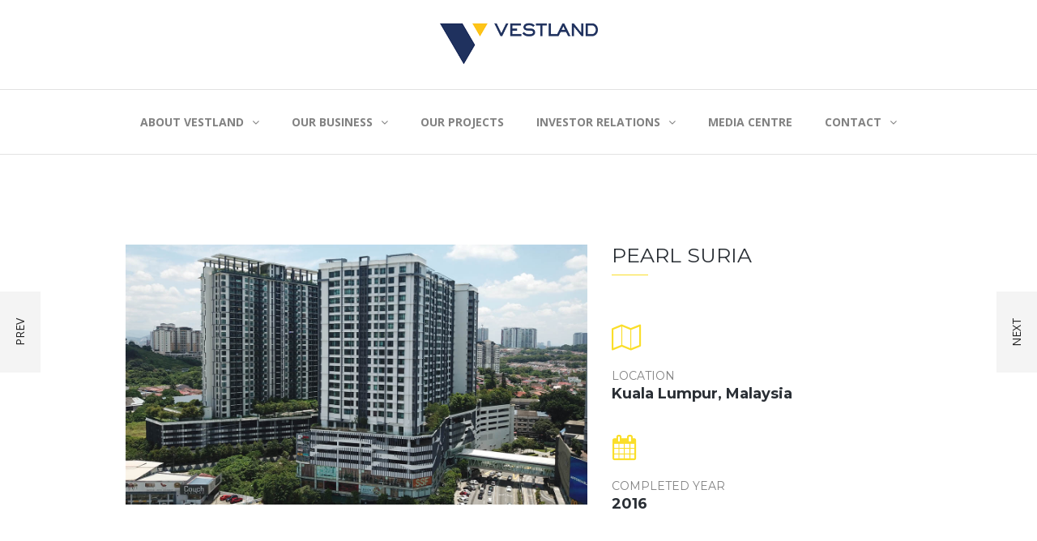

--- FILE ---
content_type: text/html; charset=UTF-8
request_url: https://vestland.com.my/project/pearl-suria-residence/
body_size: 167115
content:
<!DOCTYPE html>
<html lang="en-US">
<head>
<meta name="viewport" content="width=device-width, initial-scale=1.0, maximum-scale=1.0, user-scalable=no" />
<meta charset="UTF-8" />
<link rel="profile" href="https://gmpg.org/xfn/11" />
<link rel="pingback" href="https://vestland.com.my/xmlrpc.php">
<meta name='robots' content='index, follow, max-image-preview:large, max-snippet:-1, max-video-preview:-1' />

	<!-- This site is optimized with the Yoast SEO plugin v18.9 - https://yoast.com/wordpress/plugins/seo/ -->
	<title>PEARL SURIA - Vestland</title>
	<link rel="canonical" href="https://vestland.com.my/project/pearl-suria-residence/" />
	<meta property="og:locale" content="en_US" />
	<meta property="og:type" content="article" />
	<meta property="og:title" content="PEARL SURIA - Vestland" />
	<meta property="og:url" content="https://vestland.com.my/project/pearl-suria-residence/" />
	<meta property="og:site_name" content="Vestland" />
	<meta property="article:modified_time" content="2022-09-15T09:08:49+00:00" />
	<meta property="og:image" content="https://vestland.com.my/wp-content/uploads/2022/03/PearlSuriaimage3.jpg" />
	<meta property="og:image:width" content="1280" />
	<meta property="og:image:height" content="720" />
	<meta property="og:image:type" content="image/jpeg" />
	<meta name="twitter:card" content="summary_large_image" />
	<meta name="twitter:label1" content="Est. reading time" />
	<meta name="twitter:data1" content="1 minute" />
	<script type="application/ld+json" class="yoast-schema-graph">{"@context":"https://schema.org","@graph":[{"@type":"Organization","@id":"https://vestland.com.my/#organization","name":"Vestland","url":"https://vestland.com.my/","sameAs":[],"logo":{"@type":"ImageObject","inLanguage":"en-US","@id":"https://vestland.com.my/#/schema/logo/image/","url":"https://vestland.com.my/wp-content/uploads/2022/08/1-Asset 17.png","contentUrl":"https://vestland.com.my/wp-content/uploads/2022/08/1-Asset 17.png","width":488,"height":129,"caption":"Vestland"},"image":{"@id":"https://vestland.com.my/#/schema/logo/image/"}},{"@type":"WebSite","@id":"https://vestland.com.my/#website","url":"https://vestland.com.my/","name":"Vestland","description":"","publisher":{"@id":"https://vestland.com.my/#organization"},"potentialAction":[{"@type":"SearchAction","target":{"@type":"EntryPoint","urlTemplate":"https://vestland.com.my/?s={search_term_string}"},"query-input":"required name=search_term_string"}],"inLanguage":"en-US"},{"@type":"ImageObject","inLanguage":"en-US","@id":"https://vestland.com.my/project/pearl-suria-residence/#primaryimage","url":"https://vestland.com.my/wp-content/uploads/2022/03/PearlSuriaimage3.jpg","contentUrl":"https://vestland.com.my/wp-content/uploads/2022/03/PearlSuriaimage3.jpg","width":1280,"height":720},{"@type":"WebPage","@id":"https://vestland.com.my/project/pearl-suria-residence/#webpage","url":"https://vestland.com.my/project/pearl-suria-residence/","name":"PEARL SURIA - Vestland","isPartOf":{"@id":"https://vestland.com.my/#website"},"primaryImageOfPage":{"@id":"https://vestland.com.my/project/pearl-suria-residence/#primaryimage"},"datePublished":"2016-02-09T09:49:07+00:00","dateModified":"2022-09-15T09:08:49+00:00","breadcrumb":{"@id":"https://vestland.com.my/project/pearl-suria-residence/#breadcrumb"},"inLanguage":"en-US","potentialAction":[{"@type":"ReadAction","target":["https://vestland.com.my/project/pearl-suria-residence/"]}]},{"@type":"BreadcrumbList","@id":"https://vestland.com.my/project/pearl-suria-residence/#breadcrumb","itemListElement":[{"@type":"ListItem","position":1,"name":"Home","item":"https://vestland.com.my/"},{"@type":"ListItem","position":2,"name":"Portfolio","item":"https://vestland.com.my/project/"},{"@type":"ListItem","position":3,"name":"PEARL SURIA"}]}]}</script>
	<!-- / Yoast SEO plugin. -->


<link rel='dns-prefetch' href='//fonts.googleapis.com' />
<link rel="alternate" type="application/rss+xml" title="Vestland &raquo; Feed" href="https://vestland.com.my/feed/" />
<link rel="alternate" type="application/rss+xml" title="Vestland &raquo; Comments Feed" href="https://vestland.com.my/comments/feed/" />
<link rel="alternate" title="oEmbed (JSON)" type="application/json+oembed" href="https://vestland.com.my/wp-json/oembed/1.0/embed?url=https%3A%2F%2Fvestland.com.my%2Fproject%2Fpearl-suria-residence%2F" />
<link rel="alternate" title="oEmbed (XML)" type="text/xml+oembed" href="https://vestland.com.my/wp-json/oembed/1.0/embed?url=https%3A%2F%2Fvestland.com.my%2Fproject%2Fpearl-suria-residence%2F&#038;format=xml" />
<style id='wp-img-auto-sizes-contain-inline-css' type='text/css'>
img:is([sizes=auto i],[sizes^="auto," i]){contain-intrinsic-size:3000px 1500px}
/*# sourceURL=wp-img-auto-sizes-contain-inline-css */
</style>
<style id='wp-emoji-styles-inline-css' type='text/css'>

	img.wp-smiley, img.emoji {
		display: inline !important;
		border: none !important;
		box-shadow: none !important;
		height: 1em !important;
		width: 1em !important;
		margin: 0 0.07em !important;
		vertical-align: -0.1em !important;
		background: none !important;
		padding: 0 !important;
	}
/*# sourceURL=wp-emoji-styles-inline-css */
</style>
<style id='wp-block-library-inline-css' type='text/css'>
:root{--wp-block-synced-color:#7a00df;--wp-block-synced-color--rgb:122,0,223;--wp-bound-block-color:var(--wp-block-synced-color);--wp-editor-canvas-background:#ddd;--wp-admin-theme-color:#007cba;--wp-admin-theme-color--rgb:0,124,186;--wp-admin-theme-color-darker-10:#006ba1;--wp-admin-theme-color-darker-10--rgb:0,107,160.5;--wp-admin-theme-color-darker-20:#005a87;--wp-admin-theme-color-darker-20--rgb:0,90,135;--wp-admin-border-width-focus:2px}@media (min-resolution:192dpi){:root{--wp-admin-border-width-focus:1.5px}}.wp-element-button{cursor:pointer}:root .has-very-light-gray-background-color{background-color:#eee}:root .has-very-dark-gray-background-color{background-color:#313131}:root .has-very-light-gray-color{color:#eee}:root .has-very-dark-gray-color{color:#313131}:root .has-vivid-green-cyan-to-vivid-cyan-blue-gradient-background{background:linear-gradient(135deg,#00d084,#0693e3)}:root .has-purple-crush-gradient-background{background:linear-gradient(135deg,#34e2e4,#4721fb 50%,#ab1dfe)}:root .has-hazy-dawn-gradient-background{background:linear-gradient(135deg,#faaca8,#dad0ec)}:root .has-subdued-olive-gradient-background{background:linear-gradient(135deg,#fafae1,#67a671)}:root .has-atomic-cream-gradient-background{background:linear-gradient(135deg,#fdd79a,#004a59)}:root .has-nightshade-gradient-background{background:linear-gradient(135deg,#330968,#31cdcf)}:root .has-midnight-gradient-background{background:linear-gradient(135deg,#020381,#2874fc)}:root{--wp--preset--font-size--normal:16px;--wp--preset--font-size--huge:42px}.has-regular-font-size{font-size:1em}.has-larger-font-size{font-size:2.625em}.has-normal-font-size{font-size:var(--wp--preset--font-size--normal)}.has-huge-font-size{font-size:var(--wp--preset--font-size--huge)}.has-text-align-center{text-align:center}.has-text-align-left{text-align:left}.has-text-align-right{text-align:right}.has-fit-text{white-space:nowrap!important}#end-resizable-editor-section{display:none}.aligncenter{clear:both}.items-justified-left{justify-content:flex-start}.items-justified-center{justify-content:center}.items-justified-right{justify-content:flex-end}.items-justified-space-between{justify-content:space-between}.screen-reader-text{border:0;clip-path:inset(50%);height:1px;margin:-1px;overflow:hidden;padding:0;position:absolute;width:1px;word-wrap:normal!important}.screen-reader-text:focus{background-color:#ddd;clip-path:none;color:#444;display:block;font-size:1em;height:auto;left:5px;line-height:normal;padding:15px 23px 14px;text-decoration:none;top:5px;width:auto;z-index:100000}html :where(.has-border-color){border-style:solid}html :where([style*=border-top-color]){border-top-style:solid}html :where([style*=border-right-color]){border-right-style:solid}html :where([style*=border-bottom-color]){border-bottom-style:solid}html :where([style*=border-left-color]){border-left-style:solid}html :where([style*=border-width]){border-style:solid}html :where([style*=border-top-width]){border-top-style:solid}html :where([style*=border-right-width]){border-right-style:solid}html :where([style*=border-bottom-width]){border-bottom-style:solid}html :where([style*=border-left-width]){border-left-style:solid}html :where(img[class*=wp-image-]){height:auto;max-width:100%}:where(figure){margin:0 0 1em}html :where(.is-position-sticky){--wp-admin--admin-bar--position-offset:var(--wp-admin--admin-bar--height,0px)}@media screen and (max-width:600px){html :where(.is-position-sticky){--wp-admin--admin-bar--position-offset:0px}}

/*# sourceURL=wp-block-library-inline-css */
</style><style id='global-styles-inline-css' type='text/css'>
:root{--wp--preset--aspect-ratio--square: 1;--wp--preset--aspect-ratio--4-3: 4/3;--wp--preset--aspect-ratio--3-4: 3/4;--wp--preset--aspect-ratio--3-2: 3/2;--wp--preset--aspect-ratio--2-3: 2/3;--wp--preset--aspect-ratio--16-9: 16/9;--wp--preset--aspect-ratio--9-16: 9/16;--wp--preset--color--black: #000000;--wp--preset--color--cyan-bluish-gray: #abb8c3;--wp--preset--color--white: #ffffff;--wp--preset--color--pale-pink: #f78da7;--wp--preset--color--vivid-red: #cf2e2e;--wp--preset--color--luminous-vivid-orange: #ff6900;--wp--preset--color--luminous-vivid-amber: #fcb900;--wp--preset--color--light-green-cyan: #7bdcb5;--wp--preset--color--vivid-green-cyan: #00d084;--wp--preset--color--pale-cyan-blue: #8ed1fc;--wp--preset--color--vivid-cyan-blue: #0693e3;--wp--preset--color--vivid-purple: #9b51e0;--wp--preset--gradient--vivid-cyan-blue-to-vivid-purple: linear-gradient(135deg,rgb(6,147,227) 0%,rgb(155,81,224) 100%);--wp--preset--gradient--light-green-cyan-to-vivid-green-cyan: linear-gradient(135deg,rgb(122,220,180) 0%,rgb(0,208,130) 100%);--wp--preset--gradient--luminous-vivid-amber-to-luminous-vivid-orange: linear-gradient(135deg,rgb(252,185,0) 0%,rgb(255,105,0) 100%);--wp--preset--gradient--luminous-vivid-orange-to-vivid-red: linear-gradient(135deg,rgb(255,105,0) 0%,rgb(207,46,46) 100%);--wp--preset--gradient--very-light-gray-to-cyan-bluish-gray: linear-gradient(135deg,rgb(238,238,238) 0%,rgb(169,184,195) 100%);--wp--preset--gradient--cool-to-warm-spectrum: linear-gradient(135deg,rgb(74,234,220) 0%,rgb(151,120,209) 20%,rgb(207,42,186) 40%,rgb(238,44,130) 60%,rgb(251,105,98) 80%,rgb(254,248,76) 100%);--wp--preset--gradient--blush-light-purple: linear-gradient(135deg,rgb(255,206,236) 0%,rgb(152,150,240) 100%);--wp--preset--gradient--blush-bordeaux: linear-gradient(135deg,rgb(254,205,165) 0%,rgb(254,45,45) 50%,rgb(107,0,62) 100%);--wp--preset--gradient--luminous-dusk: linear-gradient(135deg,rgb(255,203,112) 0%,rgb(199,81,192) 50%,rgb(65,88,208) 100%);--wp--preset--gradient--pale-ocean: linear-gradient(135deg,rgb(255,245,203) 0%,rgb(182,227,212) 50%,rgb(51,167,181) 100%);--wp--preset--gradient--electric-grass: linear-gradient(135deg,rgb(202,248,128) 0%,rgb(113,206,126) 100%);--wp--preset--gradient--midnight: linear-gradient(135deg,rgb(2,3,129) 0%,rgb(40,116,252) 100%);--wp--preset--font-size--small: 13px;--wp--preset--font-size--medium: 20px;--wp--preset--font-size--large: 36px;--wp--preset--font-size--x-large: 42px;--wp--preset--spacing--20: 0.44rem;--wp--preset--spacing--30: 0.67rem;--wp--preset--spacing--40: 1rem;--wp--preset--spacing--50: 1.5rem;--wp--preset--spacing--60: 2.25rem;--wp--preset--spacing--70: 3.38rem;--wp--preset--spacing--80: 5.06rem;--wp--preset--shadow--natural: 6px 6px 9px rgba(0, 0, 0, 0.2);--wp--preset--shadow--deep: 12px 12px 50px rgba(0, 0, 0, 0.4);--wp--preset--shadow--sharp: 6px 6px 0px rgba(0, 0, 0, 0.2);--wp--preset--shadow--outlined: 6px 6px 0px -3px rgb(255, 255, 255), 6px 6px rgb(0, 0, 0);--wp--preset--shadow--crisp: 6px 6px 0px rgb(0, 0, 0);}:where(.is-layout-flex){gap: 0.5em;}:where(.is-layout-grid){gap: 0.5em;}body .is-layout-flex{display: flex;}.is-layout-flex{flex-wrap: wrap;align-items: center;}.is-layout-flex > :is(*, div){margin: 0;}body .is-layout-grid{display: grid;}.is-layout-grid > :is(*, div){margin: 0;}:where(.wp-block-columns.is-layout-flex){gap: 2em;}:where(.wp-block-columns.is-layout-grid){gap: 2em;}:where(.wp-block-post-template.is-layout-flex){gap: 1.25em;}:where(.wp-block-post-template.is-layout-grid){gap: 1.25em;}.has-black-color{color: var(--wp--preset--color--black) !important;}.has-cyan-bluish-gray-color{color: var(--wp--preset--color--cyan-bluish-gray) !important;}.has-white-color{color: var(--wp--preset--color--white) !important;}.has-pale-pink-color{color: var(--wp--preset--color--pale-pink) !important;}.has-vivid-red-color{color: var(--wp--preset--color--vivid-red) !important;}.has-luminous-vivid-orange-color{color: var(--wp--preset--color--luminous-vivid-orange) !important;}.has-luminous-vivid-amber-color{color: var(--wp--preset--color--luminous-vivid-amber) !important;}.has-light-green-cyan-color{color: var(--wp--preset--color--light-green-cyan) !important;}.has-vivid-green-cyan-color{color: var(--wp--preset--color--vivid-green-cyan) !important;}.has-pale-cyan-blue-color{color: var(--wp--preset--color--pale-cyan-blue) !important;}.has-vivid-cyan-blue-color{color: var(--wp--preset--color--vivid-cyan-blue) !important;}.has-vivid-purple-color{color: var(--wp--preset--color--vivid-purple) !important;}.has-black-background-color{background-color: var(--wp--preset--color--black) !important;}.has-cyan-bluish-gray-background-color{background-color: var(--wp--preset--color--cyan-bluish-gray) !important;}.has-white-background-color{background-color: var(--wp--preset--color--white) !important;}.has-pale-pink-background-color{background-color: var(--wp--preset--color--pale-pink) !important;}.has-vivid-red-background-color{background-color: var(--wp--preset--color--vivid-red) !important;}.has-luminous-vivid-orange-background-color{background-color: var(--wp--preset--color--luminous-vivid-orange) !important;}.has-luminous-vivid-amber-background-color{background-color: var(--wp--preset--color--luminous-vivid-amber) !important;}.has-light-green-cyan-background-color{background-color: var(--wp--preset--color--light-green-cyan) !important;}.has-vivid-green-cyan-background-color{background-color: var(--wp--preset--color--vivid-green-cyan) !important;}.has-pale-cyan-blue-background-color{background-color: var(--wp--preset--color--pale-cyan-blue) !important;}.has-vivid-cyan-blue-background-color{background-color: var(--wp--preset--color--vivid-cyan-blue) !important;}.has-vivid-purple-background-color{background-color: var(--wp--preset--color--vivid-purple) !important;}.has-black-border-color{border-color: var(--wp--preset--color--black) !important;}.has-cyan-bluish-gray-border-color{border-color: var(--wp--preset--color--cyan-bluish-gray) !important;}.has-white-border-color{border-color: var(--wp--preset--color--white) !important;}.has-pale-pink-border-color{border-color: var(--wp--preset--color--pale-pink) !important;}.has-vivid-red-border-color{border-color: var(--wp--preset--color--vivid-red) !important;}.has-luminous-vivid-orange-border-color{border-color: var(--wp--preset--color--luminous-vivid-orange) !important;}.has-luminous-vivid-amber-border-color{border-color: var(--wp--preset--color--luminous-vivid-amber) !important;}.has-light-green-cyan-border-color{border-color: var(--wp--preset--color--light-green-cyan) !important;}.has-vivid-green-cyan-border-color{border-color: var(--wp--preset--color--vivid-green-cyan) !important;}.has-pale-cyan-blue-border-color{border-color: var(--wp--preset--color--pale-cyan-blue) !important;}.has-vivid-cyan-blue-border-color{border-color: var(--wp--preset--color--vivid-cyan-blue) !important;}.has-vivid-purple-border-color{border-color: var(--wp--preset--color--vivid-purple) !important;}.has-vivid-cyan-blue-to-vivid-purple-gradient-background{background: var(--wp--preset--gradient--vivid-cyan-blue-to-vivid-purple) !important;}.has-light-green-cyan-to-vivid-green-cyan-gradient-background{background: var(--wp--preset--gradient--light-green-cyan-to-vivid-green-cyan) !important;}.has-luminous-vivid-amber-to-luminous-vivid-orange-gradient-background{background: var(--wp--preset--gradient--luminous-vivid-amber-to-luminous-vivid-orange) !important;}.has-luminous-vivid-orange-to-vivid-red-gradient-background{background: var(--wp--preset--gradient--luminous-vivid-orange-to-vivid-red) !important;}.has-very-light-gray-to-cyan-bluish-gray-gradient-background{background: var(--wp--preset--gradient--very-light-gray-to-cyan-bluish-gray) !important;}.has-cool-to-warm-spectrum-gradient-background{background: var(--wp--preset--gradient--cool-to-warm-spectrum) !important;}.has-blush-light-purple-gradient-background{background: var(--wp--preset--gradient--blush-light-purple) !important;}.has-blush-bordeaux-gradient-background{background: var(--wp--preset--gradient--blush-bordeaux) !important;}.has-luminous-dusk-gradient-background{background: var(--wp--preset--gradient--luminous-dusk) !important;}.has-pale-ocean-gradient-background{background: var(--wp--preset--gradient--pale-ocean) !important;}.has-electric-grass-gradient-background{background: var(--wp--preset--gradient--electric-grass) !important;}.has-midnight-gradient-background{background: var(--wp--preset--gradient--midnight) !important;}.has-small-font-size{font-size: var(--wp--preset--font-size--small) !important;}.has-medium-font-size{font-size: var(--wp--preset--font-size--medium) !important;}.has-large-font-size{font-size: var(--wp--preset--font-size--large) !important;}.has-x-large-font-size{font-size: var(--wp--preset--font-size--x-large) !important;}
/*# sourceURL=global-styles-inline-css */
</style>

<style id='classic-theme-styles-inline-css' type='text/css'>
/*! This file is auto-generated */
.wp-block-button__link{color:#fff;background-color:#32373c;border-radius:9999px;box-shadow:none;text-decoration:none;padding:calc(.667em + 2px) calc(1.333em + 2px);font-size:1.125em}.wp-block-file__button{background:#32373c;color:#fff;text-decoration:none}
/*# sourceURL=/wp-includes/css/classic-themes.min.css */
</style>
<link rel="stylesheet" href="https://vestland.com.my/wp-content/plugins/contact-form-7/includes/css/styles.css?ver=5.5.6.1">
<link rel="stylesheet" href="https://vestland.com.my/wp-includes/css/dashicons.min.css?ver=6.9">
<link rel="stylesheet" href="https://vestland.com.my/wp-content/plugins/everest-timeline/css/animate.css?ver=2.1.0">
<link rel="stylesheet" href="https://vestland.com.my/wp-content/plugins/everest-timeline/css/jquery.bxslider.css?ver=2.1.0">
<link rel="stylesheet" href="https://vestland.com.my/wp-content/plugins/everest-timeline/css/prettyPhoto.css?ver=2.1.0">
<link rel="stylesheet" href="https://vestland.com.my/wp-content/plugins/everest-timeline/css/fontawesome-all.css?ver=2.1.0">
<link rel="stylesheet" href="//fonts.googleapis.com/css?family=Bitter%7CHind%7CPlayfair+Display%3A400%2C400i%2C700%2C700i%2C900%2C900i%7COpen+Sans%3A400%2C500%2C600%2C700%2C900%7CLato%3A300%2C400%2C700%2C900%7CMontserrat%7CDroid+Sans%7CRoboto%7CLora%3A400%2C400i%2C700%2C700i%7CRoboto+Slab%7CRubik%7CMerriweather%3A300%2C400%2C700%2C900%7CPoppins%7CRopa+Sans%7CPlayfair+Display%7CRubik%7CSource+Sans+Pro%7CRoboto+Condensed%7CRoboto+Slab%3A300%2C400%2C700%7CAmatic+SC%3A400%2C700%7CQuicksand%7COswald%7CQuicksand%3A400%2C500%2C700%7CVollkorn%3A400%2C400i%2C600%2C600i%2C700%2C700i%7CFjalla+One&#038;ver=6.9">
<link rel="stylesheet" href="https://vestland.com.my/wp-content/plugins/everest-timeline/css/elegant-icons.css?ver=2.1.0">
<link rel="stylesheet" href="https://vestland.com.my/wp-content/plugins/everest-timeline/css/et-frontend.css?ver=2.1.0">
<link rel="stylesheet" href="https://vestland.com.my/wp-content/plugins/everest-timeline/css/et-responsive.css?ver=2.1.0">
<link rel="stylesheet" href="https://vestland.com.my/wp-content/plugins/responsive-lightbox/assets/swipebox/swipebox.min.css?ver=2.3.5">
<link rel="stylesheet" href="https://vestland.com.my/wp-content/themes/thebuilt/css/bootstrap.css?ver=6.9">
<link rel="stylesheet" href="//fonts.googleapis.com/css?family=Montserrat%3A400%2C700%7COpen+Sans%3A300%2C300italic%2C400%2C400italic%2C600%2C600italic&#038;ver=1.0">
<link rel="stylesheet" href="https://vestland.com.my/wp-content/themes/thebuilt/js/owl-carousel/owl.carousel.css?ver=6.9">
<link rel="stylesheet" href="https://vestland.com.my/wp-content/themes/thebuilt/js/owl-carousel/owl.theme.css?ver=6.9">
<link rel="stylesheet" href="https://vestland.com.my/wp-content/themes/thebuilt/style.css?ver=1.2">
<link rel="stylesheet" href="https://vestland.com.my/wp-content/themes/thebuilt/responsive.css?ver=all">
<link rel="stylesheet" href="https://vestland.com.my/wp-content/themes/thebuilt/css/animations.css?ver=6.9">
<link rel="stylesheet" href="https://vestland.com.my/wp-content/themes/thebuilt/css/mega-menu.css?ver=6.9">
<link rel="stylesheet" href="https://vestland.com.my/wp-content/themes/thebuilt/css/mega-menu-responsive.css?ver=6.9">
<link rel="stylesheet" href="https://vestland.com.my/wp-content/themes/thebuilt/css/font-awesome.css?ver=6.9">
<link rel="stylesheet" href="https://vestland.com.my/wp-content/themes/thebuilt/js/select2/select2.css?ver=6.9">
<link rel="stylesheet" href="https://vestland.com.my/wp-content/themes/thebuilt/css/offcanvasmenu.css?ver=6.9">
<link rel="stylesheet" href="https://vestland.com.my/wp-content/themes/thebuilt/css/nanoscroller.css?ver=6.9">
<link rel="stylesheet" href="https://vestland.com.my/wp-content/themes/thebuilt/css/hover.css?ver=6.9">
<link rel="stylesheet" href="https://vestland.com.my/wp-includes/js/thickbox/thickbox.css?ver=6.9">
<link rel="stylesheet" href="https://vestland.com.my/wp-content/plugins/js_composer/assets/css/js_composer.min.css?ver=6.7.0">
<link rel="stylesheet" href="https://vestland.com.my/wp-content/uploads/style-cache-thebuilt.css?ver=6.9">
<script type="text/javascript" src="https://vestland.com.my/wp-includes/js/jquery/jquery.min.js?ver=3.7.1" id="jquery-core-js"></script>
<script type="text/javascript" src="https://vestland.com.my/wp-includes/js/jquery/jquery-migrate.min.js?ver=3.4.1" id="jquery-migrate-js"></script>
<script type="text/javascript" src="https://vestland.com.my/wp-content/plugins/everest-timeline/js/isotope.js?ver=2.1.0" id="et-isotope-script-js"></script>
<script type="text/javascript" src="https://vestland.com.my/wp-content/plugins/everest-timeline/js/jquery.bxslider.js?ver=2.1.0" id="et-bxslider-script-js"></script>
<script type="text/javascript" src="https://vestland.com.my/wp-content/plugins/everest-timeline/js/imagesloaded.min.js?ver=2.1.0" id="et-imageloaded-script-js"></script>
<script type="text/javascript" src="https://vestland.com.my/wp-content/plugins/everest-timeline/js/jquery.prettyPhoto.js?ver=2.1.0" id="et-lightbox-script-js"></script>
<script type="text/javascript" src="https://vestland.com.my/wp-content/plugins/everest-timeline/js/wow.js?ver=2.1.0" id="et-wow-script-js"></script>
<script type="text/javascript" id="et-frontend-script-js-extra">
/* <![CDATA[ */
var et_frontend_js_params = {"ajax_url":"https://vestland.com.my/wp-admin/admin-ajax.php","ajax_nonce":"2a777b2af9"};
//# sourceURL=et-frontend-script-js-extra
/* ]]> */
</script>
<script type="text/javascript" src="https://vestland.com.my/wp-content/plugins/everest-timeline/js/et-frontend.js?ver=2.1.0" id="et-frontend-script-js"></script>
<script type="text/javascript" src="https://vestland.com.my/wp-content/plugins/responsive-lightbox/assets/swipebox/jquery.swipebox.min.js?ver=2.3.5" id="responsive-lightbox-swipebox-js"></script>
<script type="text/javascript" src="https://vestland.com.my/wp-includes/js/underscore.min.js?ver=1.13.7" id="underscore-js"></script>
<script type="text/javascript" src="https://vestland.com.my/wp-content/plugins/responsive-lightbox/assets/infinitescroll/infinite-scroll.pkgd.min.js?ver=6.9" id="responsive-lightbox-infinite-scroll-js"></script>
<script type="text/javascript" id="responsive-lightbox-js-extra">
/* <![CDATA[ */
var rlArgs = {"script":"swipebox","selector":"lightbox","customEvents":"","activeGalleries":"1","animation":"1","hideCloseButtonOnMobile":"0","removeBarsOnMobile":"0","hideBars":"1","hideBarsDelay":"5000","videoMaxWidth":"1080","useSVG":"1","loopAtEnd":"0","woocommerce_gallery":"0","ajaxurl":"https://vestland.com.my/wp-admin/admin-ajax.php","nonce":"aff84aa38e","preview":"false","postId":"4261"};
//# sourceURL=responsive-lightbox-js-extra
/* ]]> */
</script>
<script type="text/javascript" src="https://vestland.com.my/wp-content/plugins/responsive-lightbox/js/front.js?ver=2.3.5" id="responsive-lightbox-js"></script>
<script type="text/javascript" id="wpm-6310-ajax-script-js-extra">
/* <![CDATA[ */
var my_ajax_object = {"ajax_url":"https://vestland.com.my/wp-admin/admin-ajax.php"};
//# sourceURL=wpm-6310-ajax-script-js-extra
/* ]]> */
</script>
<script type="text/javascript" src="https://vestland.com.my/wp-content/plugins/team-showcase-supreme/assets/js/ajaxdata.js?ver=6.9" id="wpm-6310-ajax-script-js"></script>
<script type="text/javascript" src="https://vestland.com.my/wp-content/uploads/js-cache-thebuilt.js?ver=6.9" id="js-cache-thebuilt-js"></script>
<link rel="https://api.w.org/" href="https://vestland.com.my/wp-json/" /><link rel="EditURI" type="application/rsd+xml" title="RSD" href="https://vestland.com.my/xmlrpc.php?rsd" />
<meta name="generator" content="WordPress 6.9" />
<link rel='shortlink' href='https://vestland.com.my/?p=4261' />
<meta name="generator" content="Powered by WPBakery Page Builder - drag and drop page builder for WordPress."/>
<meta name="generator" content="Powered by Slider Revolution 6.5.6 - responsive, Mobile-Friendly Slider Plugin for WordPress with comfortable drag and drop interface." />
<link rel="icon" href="https://vestland.com.my/wp-content/uploads/2021/12/cropped-cropped-Asset-1-32x32.png" sizes="32x32" />
<link rel="icon" href="https://vestland.com.my/wp-content/uploads/2021/12/cropped-cropped-Asset-1-192x192.png" sizes="192x192" />
<link rel="apple-touch-icon" href="https://vestland.com.my/wp-content/uploads/2021/12/cropped-cropped-Asset-1-180x180.png" />
<meta name="msapplication-TileImage" content="https://vestland.com.my/wp-content/uploads/2021/12/cropped-cropped-Asset-1-270x270.png" />
<script type="text/javascript">function setREVStartSize(e){
			//window.requestAnimationFrame(function() {				 
				window.RSIW = window.RSIW===undefined ? window.innerWidth : window.RSIW;	
				window.RSIH = window.RSIH===undefined ? window.innerHeight : window.RSIH;	
				try {								
					var pw = document.getElementById(e.c).parentNode.offsetWidth,
						newh;
					pw = pw===0 || isNaN(pw) ? window.RSIW : pw;
					e.tabw = e.tabw===undefined ? 0 : parseInt(e.tabw);
					e.thumbw = e.thumbw===undefined ? 0 : parseInt(e.thumbw);
					e.tabh = e.tabh===undefined ? 0 : parseInt(e.tabh);
					e.thumbh = e.thumbh===undefined ? 0 : parseInt(e.thumbh);
					e.tabhide = e.tabhide===undefined ? 0 : parseInt(e.tabhide);
					e.thumbhide = e.thumbhide===undefined ? 0 : parseInt(e.thumbhide);
					e.mh = e.mh===undefined || e.mh=="" || e.mh==="auto" ? 0 : parseInt(e.mh,0);		
					if(e.layout==="fullscreen" || e.l==="fullscreen") 						
						newh = Math.max(e.mh,window.RSIH);					
					else{					
						e.gw = Array.isArray(e.gw) ? e.gw : [e.gw];
						for (var i in e.rl) if (e.gw[i]===undefined || e.gw[i]===0) e.gw[i] = e.gw[i-1];					
						e.gh = e.el===undefined || e.el==="" || (Array.isArray(e.el) && e.el.length==0)? e.gh : e.el;
						e.gh = Array.isArray(e.gh) ? e.gh : [e.gh];
						for (var i in e.rl) if (e.gh[i]===undefined || e.gh[i]===0) e.gh[i] = e.gh[i-1];
											
						var nl = new Array(e.rl.length),
							ix = 0,						
							sl;					
						e.tabw = e.tabhide>=pw ? 0 : e.tabw;
						e.thumbw = e.thumbhide>=pw ? 0 : e.thumbw;
						e.tabh = e.tabhide>=pw ? 0 : e.tabh;
						e.thumbh = e.thumbhide>=pw ? 0 : e.thumbh;					
						for (var i in e.rl) nl[i] = e.rl[i]<window.RSIW ? 0 : e.rl[i];
						sl = nl[0];									
						for (var i in nl) if (sl>nl[i] && nl[i]>0) { sl = nl[i]; ix=i;}															
						var m = pw>(e.gw[ix]+e.tabw+e.thumbw) ? 1 : (pw-(e.tabw+e.thumbw)) / (e.gw[ix]);					
						newh =  (e.gh[ix] * m) + (e.tabh + e.thumbh);
					}
					var el = document.getElementById(e.c);
					if (el!==null && el) el.style.height = newh+"px";					
					el = document.getElementById(e.c+"_wrapper");
					if (el!==null && el) {
						el.style.height = newh+"px";
						el.style.display = "block";
					}
				} catch(e){
					console.log("Failure at Presize of Slider:" + e)
				}					   
			//});
		  };</script>
		<style type="text/css" id="wp-custom-css">
			.content-block.stick-to-footer + .container-fluid-footer > .row > .footer-sidebar-2-wrapper{
	background-image: url('https://vestland.com.my/wp-content/uploads/2022/09/footer-image_005.jpg');
	background-repeat: no-repeat;
}
footer{
   background-color: #e6e7e8!important;
	color: black !important;
	padding: 0px;

}
.vc_btn3.vc_btn3-color-orange.vc_btn3-style-modern{
	COLOR: black;
	border-color: #FADE2A;
	background-color: #FADE2A;
}

.footer-sidebar-2-wrapper{
		background-image: url('https://vestland.com.my/wp-content/uploads/2022/09/footer-image_005.jpg');
	background-repeat: no-repeat;
}
.breadcrumbs-container-wrapper{
	display: none;
}
.mgt-icon-box.text-white h5{
	display: none;
}
.sidebar.footer-container .widget a:not(.select2-choice){
	font-size: 11px !important;
}
.mgt-cta-block.white-text h5{
	font-size: 21px !important;	
}
.mgt-cta-block.white-text .mgt-cta-block-content{
	font-size: 14px !important;	
}

.sidebar.footer-container .widget a:not(.select2-choice){
	color: #1E2F5E;
}
.footer-container h2.widgettitle{
	color: #1E2F5E;
	font-weight: 510;
}
.mgt-promo-block .mgt-promo-block-content a:not(.btn){
	color: white !important;
}

.sidebar.footer-container .widget a:not(.select2-choice){
	color: black;
}

.btn {
	border: 2px solid #FADE2A !important;
}

div.vc_column-inner.vc_custom_1639718734080{
		opacity: 80% !important;
}

.vc_col-has-fill>.vc_column-inner, .vc_row-has-fill+.vc_row-full-width+.vc_row>.vc_column_container>.vc_column-inner, .vc_row-has-fill+.vc_row>.vc_column_container>.vc_column-inner, .vc_row-has-fill>.vc_column_container>.vc_column-inner{
		opacity: 80% !important;
}

.mgt-promo-block-79292028663.mgt-promo-block.darken .mgt-promo-block-content{
	background-color: #ffffff !important;
	border: 2px solid #fade2a;
}

.widget-download-link-wrapper:last-child{
	border: 2px solid #fade2a;
}

.wpcf7-form input[type=”submit”]:hover, .wpcf7-submit:hover {
	color: yellow !important;
	background-color: black !important;
}
.wpcf7-form input[type=”submit”], .wpcf7-submit {
	background-color: white !important;
  border: 2px solid #fade2a !important;
}

.vc_custom_1639536534498 {
    margin: 0;
}

body .select2-results .select2-result-label{
	color: black;
}

.main-design-2 .cool-timeline.light-timeline .timeline-year span, .main-design-3 .cool-timeline.light-timeline .timeline-year span, .main-design-4 .cool-timeline.light-timeline .timeline-year span{
	margin-top:5px !important;
	font-size: 20px;
}

.fa-building:before{
	color:black;
}

.fa-industry:before{
	color:black;
}

.fa-university:before{
	color:black;
}

.fa-hospital-o:before{
	color:black;
}

.fa-home:before{
	color:black;
}

.mgt-icon-box.text-white .mgt-icon-box-content{
	color: black;
}

.et-ver-timeline-template-9 .et-title{
	font-size: 18px;
	Font-family: Montserrat;
	font-weight: 400;
}

.et-ver-timeline-template-13 .et-title, .et-ver-timeline-template-13 .et-title a{
	font-size: 18px;
	Font-family: Montserrat;
	font-weight: 600;
}

rs-layer#slider-31-slide-103-layer-18.rs-layer{
	text-align: justify !important;
}

rs-layer#slider-31-slide-103-layer-4.rs-layer{
	text-align: justify !important;
}

rs-layer#slider-31-slide-103-layer-15.rs-layer{
	text-align: justify !important;
}

rs-layer#slider-31-slide-103-layer-17.rs-layer{
	text-align: justify !important;
}


rs-layer#slider-14-slide-25-layer-4.rs-layer{
	text-align: justify !important;
}

rs-layer#slider-14-slide-25-layer-5.rs-layer{
	text-align: justify !important;
}

rs-layer#slider-14-slide-25-layer-8.rs-layer{
	text-align: justify !important;
}


rs-layer#slider-65-slide-138-layer-5.rs-layer{
	text-align: justify !important;
}


rs-layer#slider-14-slide-25-layer-13.rs-layer{
	text-align: justify !important;
}

rs-layer#slider-14-slide-25-layer-15.rs-layer{
	text-align: justify !important;
}


rs-layer#slider-14-slide-25-layer-17.rs-layer{
	text-align: justify !important;
}

rs-layer#slider-14-slide-25-layer-18.rs-layer{
	text-align: justify !important;
}


rs-layer#slider-68-slide-141-layer-5.rs-layer{
	text-align: justify !important;
}

rs-layer#slider-69-slide-142-layer-5.rs-layer{
	text-align: justify !important;
}

.fa-map:before{
	color: #1f2e5f;
}

.fa-phone:before{
	color: #1f2e5f;
}

.fa-envelope:before{
	color: #1f2e5f;
}

rs-layer#slider-73-slide-146-layer-7.rs-layer{
	text-align: justify !important;
}

rs-layer#slider-73-slide-146-layer-8.rs-layer{
	text-align: justify !important;
}

rs-layer#slider-73-slide-146-layer-10.rs-layer{
	text-align: justify !important;
}

rs-layer#slider-73-slide-146-layer-12.rs-layer{
	text-align: justify !important;
}

rs-layer#slider-73-slide-146-layer-14.rs-layer{
	text-align: justify !important;
}
.line_width{
	width: 105%;
}

.width_line{
	width: 105%;
}

rs-layer#slider-73-slide-146-layer-1.rs-layer{
	text-align: justify !important;
}

rs-layer#slider-31-slide-103-layer-10.rs-layer{
	text-align: justify !important;
}


rs-layer#slider-31-slide-103-layer-12.rs-layer{
	text-align: justify !important;
}


rs-layer#slider-31-slide-103-layer-13.rs-layer{
	text-align: justify !important;
}

footer a{
	color: #e6e7e8 !important;
}

.wpm_6310_mmt_2 .wpm_6310_modal_template_1{
	margin: 180px 0px;
}

.wpm_6310_mmt_3 .wpm_6310_modal_template_1{
		margin: 180px 0px;
}

rs-layer#slider-113-slide-263-layer-2.rs-layer{
	text-align: justify !important;
}
.footer-sidebar-2.sidebar .widgettitle{
	color: white;
}
.sidebar.footer-container .widget a:not(.select2-choice){
	color: white;
}

footer .footer-copyright{
	margin: -50px 0px 0px 0px;
	color: white;
}
#top-link{
	margin: -160px 0px 0px 0px;
}

footer .container > .row{
	display: none;
}

.nav .sub-menu > li.menu-item.current-menu-item > a{
	color: #1f2e5f;
}
rs-layer#slider-113-slide-263-layer-17.rs-layer{
	text-align: justify !important;
}

.mgt-header-block.mgt-header-texttransform-header .mgt-header-block-title{
	font-weight: 400;
	font-size: 25px;
}

rs-layer#slider-114-slide-264-layer-3.rs-layer{
	text-align: justify !important;
}

rs-layer#slider-114-slide-264-layer-8.rs-layer{
	text-align: justify !important;
}

rs-layer#slider-114-slide-264-layer-6.rs-layer{
	text-align: justify !important;
}

rs-layer#slider-114-slide-264-layer-10.rs-layer{
	text-align: justify !important;
}

rs-layer#slider-112-slide-262-layer-6.rs-layer{
	text-align: justify !important;
}

rs-layer#slider-112-slide-262-layer-10.rs-layer{
	text-align: justify !important;
}

rs-layer#slider-112-slide-262-layer-15.rs-layer{
	text-align: justify !important;
}

rs-layer#slider-112-slide-262-layer-8.rs-layer{
	text-align: justify !important;
}

rs-layer#slider-112-slide-262-layer-14.rs-layer{
	text-align: justify !important;
}

rs-layer#slider-115-slide-265-layer-8.rs-layer{
	text-align: justify !important;
}

rs-layer#slider-115-slide-265-layer-6.rs-layer{
	text-align: justify !important;
}

.wpm_6310_mmt_3 .wpm_6310_modal_template_1{
	margin: 230px 0px;
}

.vc_btn3.vc_btn3-color-inverse.vc_btn3-style-outline{
	color: black;
	background: #fade2a;
	border-color: #fade2a;
	font-family: Montserrat;
}


.vc_btn3.vc_btn3-color-inverse.vc_btn3-style-outline:hover{
	color: black;
	background: #fade2a;
	border-color: #fade2a;
	font-family: Montserrat;
}

rs-layer#slider-117-slide-276-layer-2.rs-layer{
	text-align: justify !important;
}

.tp-video-play-button {
	display: none! important
}

.blog-post .blog-post-thumb img{
	display: none;
}
.mgt-header-block.mgt-header-block-style-2 p{
	font-size: 19px;
	font-weight: bold;
	color: #1E2F5E;
}		</style>
		<style type="text/css" data-type="vc_shortcodes-custom-css">.vc_custom_1462805554108{margin-right: -25px !important;margin-left: -25px !important;}.vc_custom_1462525906878{margin-top: 30px !important;}.vc_custom_1462525906878{margin-top: 30px !important;}</style><noscript><style> .wpb_animate_when_almost_visible { opacity: 1; }</style></noscript><link rel="stylesheet" href="https://vestland.com.my/wp-content/plugins/revslider/public/assets/css/rs6.css?ver=6.5.6">
<style id='rs-plugin-settings-inline-css' type='text/css'>
#rs-demo-id {}
/*# sourceURL=rs-plugin-settings-inline-css */
</style>
</head>

<body data-rsssl=1 class="wp-singular mgt_portfolio-template-default single single-mgt_portfolio postid-4261 wp-theme-thebuilt wpb-js-composer js-comp-ver-6.7.0 vc_responsive">

<header class="sticky-header main-header sticky-header-elements-headerandmenu">
<div class="container header-logo-center">
  <div class="row">
    <div class="col-md-12">

      <div class="header-left logo">
                  <div class="header-info-2-text"><div class="header-info-half">
<div class="header-info-content-icon"><i class="fa fa-phone-square"></i></div>
<div class="header-info-content-title">Customer Support &amp; Sales</div>
<div class="header-info-content-text">646-325-0357</div>
</div>
<div class="header-info-half">
<div class="header-info-content-icon"><i class="fa fa-clock-o"></i></div>
<div class="header-info-content-title">Working time</div>
<div class="header-info-content-text">Mon - Sat : 08:00 - 18:00</div>
</div></div>              </div>

      <div class="header-center">
                  <a class="logo-link" href="https://vestland.com.my"><img src="https://vestland.com.my/wp-content/uploads/2022/05/vestlandlogoblue_latest.png" alt="Vestland" class="regular-logo"><img src="https://vestland.com.my/wp-content/uploads/2022/05/vestlandlogowhite_latest.png" alt="Vestland" class="light-logo"></a>
                </div>

      <div class="header-right">
            <ul class="header-nav">
                

      </ul>
      </div>
    </div>
  </div>

</div>
        <div class="mainmenu-belowheader mainmenu-light menu-center menu-uppercase">
                  <div id="navbar" class="navbar navbar-default clearfix mgt-mega-menu">
          <div class="navbar-inner">
              <div class="container">

              <div class="navbar-toggle" data-toggle="collapse" data-target=".collapse">
                Menu              </div>

              <div class="navbar-collapse collapse"><ul id="menu-vestland-menu-1" class="nav"><li id="mgt-menu-item-3686" class="menu-item menu-item-type-custom menu-item-object-custom menu-item-has-children"><a href="#"><strong>About Vestland</strong></a>
<ul class="sub-menu  megamenu-column-1 level-0" >
	<li id="mgt-menu-item-3687" class="menu-item menu-item-type-post_type menu-item-object-page"><a href="https://vestland.com.my/about-us/">About Us</a></li>	<li id="mgt-menu-item-5598" class="menu-item menu-item-type-post_type menu-item-object-page"><a href="https://vestland.com.my/corporate-structure/">Corporate Structure</a></li>	<li id="mgt-menu-item-5566" class="menu-item menu-item-type-post_type menu-item-object-page"><a href="https://vestland.com.my/corporate-information/">Corporate Information</a></li>	<li id="mgt-menu-item-3324" class="menu-item menu-item-type-post_type menu-item-object-page"><a href="https://vestland.com.my/board-of-directors/">Board of Directors</a></li>	<li id="mgt-menu-item-5646" class="menu-item menu-item-type-post_type menu-item-object-page"><a href="https://vestland.com.my/key-senior-management/">Key Senior Management</a></li>	<li id="mgt-menu-item-4788" class="menu-item menu-item-type-post_type menu-item-object-page"><a href="https://vestland.com.my/vision-mission-and-core-values/">Vision, Mission, Core Values</a></li>	<li id="mgt-menu-item-3322" class="menu-item menu-item-type-post_type menu-item-object-page"><a href="https://vestland.com.my/recognitions-accreditations-and-licenses/">Recognitions, Accreditations and Licenses</a></li></ul>
</li><li id="mgt-menu-item-5794" class="menu-item menu-item-type-post_type menu-item-object-page menu-item-has-children"><a href="https://vestland.com.my/our-business/"><strong>Our Business</strong></a>
<ul class="sub-menu  megamenu-column-1 level-0" >
	<li id="mgt-menu-item-5682" class="menu-item menu-item-type-post_type menu-item-object-page"><a href="https://vestland.com.my/design-build/">Design &#038; Build</a></li>	<li id="mgt-menu-item-5816" class="menu-item menu-item-type-post_type menu-item-object-page"><a href="https://vestland.com.my/civil-engineering/">Civil Engineering</a></li></ul>
</li><li id="mgt-menu-item-5475" class="menu-item menu-item-type-post_type menu-item-object-page"><a href="https://vestland.com.my/our-projects/"><strong>OUR PROJECTS</strong></a></li><li id="mgt-menu-item-6097" class="menu-item menu-item-type-custom menu-item-object-custom menu-item-has-children"><a href="#"><strong>INVESTOR RELATIONS</strong></a>
<ul class="sub-menu  megamenu-column-1 level-0" >
	<li id="mgt-menu-item-6171" class="menu-item menu-item-type-post_type menu-item-object-page"><a href="https://vestland.com.my/stock-informations/">Stock Information</a></li>	<li id="mgt-menu-item-6510" class="menu-item menu-item-type-post_type menu-item-object-page"><a href="https://vestland.com.my/bursa-announcement/">Bursa Announcement</a></li>	<li id="mgt-menu-item-6176" class="menu-item menu-item-type-post_type menu-item-object-page"><a href="https://vestland.com.my/financial-reports/">Financial Reports</a></li>	<li id="mgt-menu-item-6098" class="menu-item menu-item-type-post_type menu-item-object-page"><a href="https://vestland.com.my/corporate-governance/">Corporate Governance</a></li>	<li id="mgt-menu-item-6790" class="menu-item menu-item-type-post_type menu-item-object-page"><a href="https://vestland.com.my/agm/">AGM</a></li>	<li id="mgt-menu-item-6175" class="menu-item menu-item-type-post_type menu-item-object-page"><a href="https://vestland.com.my/ir-contact/">IR Contact</a></li></ul>
</li><li id="mgt-menu-item-5986" class="menu-item menu-item-type-post_type menu-item-object-page"><a href="https://vestland.com.my/media-centre/"><strong>Media Centre</strong></a></li><li id="mgt-menu-item-3440" class="menu-item menu-item-type-custom menu-item-object-custom menu-item-has-children"><a href="#"><strong>Contact</strong></a>
<ul class="sub-menu  megamenu-column-1 level-0" >
	<li id="mgt-menu-item-3441" class="menu-item menu-item-type-post_type menu-item-object-page"><a href="https://vestland.com.my/career/">Career</a></li>	<li id="mgt-menu-item-3442" class="menu-item menu-item-type-post_type menu-item-object-page"><a href="https://vestland.com.my/work-with-us/">Work with Us</a></li></ul>
</li></ul></div>              </div>
          </div>
        </div>
      
    </div>
    </header>


    
        <div class="portfolio-navigation-prev" data-name="Prev">
      <div class="portfolio-navigation-image">
        <a href="https://vestland.com.my/project/somer-square/" rel="prev"><img width="100" height="100" src="https://vestland.com.my/wp-content/uploads/2021/12/Sommer-square-grid-100x100.jpg" class="attachment-thebuilt-portfolio-nav size-thebuilt-portfolio-nav wp-post-image" alt="" decoding="async" srcset="https://vestland.com.my/wp-content/uploads/2021/12/Sommer-square-grid-100x100.jpg 100w, https://vestland.com.my/wp-content/uploads/2021/12/Sommer-square-grid-150x150.jpg 150w, https://vestland.com.my/wp-content/uploads/2021/12/Sommer-square-grid-40x40.jpg 40w, https://vestland.com.my/wp-content/uploads/2021/12/Sommer-square-grid-300x300.jpg 300w" sizes="(max-width: 100px) 100vw, 100px" /></a>      </div>
    </div>
            <div class="portfolio-navigation-next" data-name="Next">
      <div class="portfolio-navigation-image">
        <a href="https://vestland.com.my/project/nautilus-53-superlink-house/" rel="next"><img width="100" height="100" src="https://vestland.com.my/wp-content/uploads/2022/03/Nautilus53image-100x100.jpg" class="attachment-thebuilt-portfolio-nav size-thebuilt-portfolio-nav wp-post-image" alt="" decoding="async" srcset="https://vestland.com.my/wp-content/uploads/2022/03/Nautilus53image-100x100.jpg 100w, https://vestland.com.my/wp-content/uploads/2022/03/Nautilus53image-150x150.jpg 150w, https://vestland.com.my/wp-content/uploads/2022/03/Nautilus53image-600x600.jpg 600w, https://vestland.com.my/wp-content/uploads/2022/03/Nautilus53image-40x40.jpg 40w, https://vestland.com.my/wp-content/uploads/2022/03/Nautilus53image-300x300.jpg 300w" sizes="(max-width: 100px) 100vw, 100px" /></a>      </div>
    </div>
      
<div class="content-block">
    
	<div class="project-container container portfolio-item-details portfolio-layout-1 portfolio-title-position-disable">
		<div class="row">
		
		<div class="col-md-12">
      
        
          		</div>

		<div class="col-md-12 portfolio-single-content">
		
		  <div class="portfolio-item-data clearfix">

            <div class="project-content">
            <div class="vc_row wpb_row vc_row-fluid vc_custom_1462805554108"><div class="wpb_column vc_column_container vc_col-sm-12 vc_hidden-sm vc_hidden-xs"><div class="vc_column-inner"><div class="wpb_wrapper"><div class="vc_empty_space"   style="height: 50px"><span class="vc_empty_space_inner"></span></div></div></div></div></div><div class="vc_row wpb_row vc_row-fluid vc_custom_1462525906878"><div class="wpb_column vc_column_container vc_col-sm-6 vc_col-lg-offset-1 vc_hidden-sm vc_hidden-xs"><div class="vc_column-inner"><div class="wpb_wrapper">
	<div class="wpb_single_image wpb_content_element vc_align_center">
		
		<figure class="wpb_wrapper vc_figure">
			<div class="vc_single_image-wrapper   vc_box_border_grey"><img fetchpriority="high" decoding="async" width="1280" height="720" src="https://vestland.com.my/wp-content/uploads/2022/03/PearlSuriaimage3.jpg" class="vc_single_image-img attachment-full" alt="" srcset="https://vestland.com.my/wp-content/uploads/2022/03/PearlSuriaimage3.jpg 1280w, https://vestland.com.my/wp-content/uploads/2022/03/PearlSuriaimage3-300x169.jpg 300w, https://vestland.com.my/wp-content/uploads/2022/03/PearlSuriaimage3-1024x576.jpg 1024w, https://vestland.com.my/wp-content/uploads/2022/03/PearlSuriaimage3-768x432.jpg 768w, https://vestland.com.my/wp-content/uploads/2022/03/PearlSuriaimage3-270x152.jpg 270w, https://vestland.com.my/wp-content/uploads/2022/03/PearlSuriaimage3-600x338.jpg 600w" sizes="(max-width: 1280px) 100vw, 1280px" /></div>
		</figure>
	</div>
</div></div></div><div class="wpb_column vc_column_container vc_col-sm-5 vc_hidden-sm vc_hidden-xs"><div class="vc_column-inner"><div class="wpb_wrapper"><div class="mgt-header-block clearfix text-left text-black wpb_content_element  mgt-header-block-style-2 mgt-header-texttransform-header "><h3 class="mgt-header-block-title">PEARL SURIA</h3><div class="mgt-header-line"></div></div><div class="vc_row wpb_row vc_inner vc_row-fluid"><div class="wpb_column vc_column_container vc_col-sm-8"><div class="vc_column-inner"><div class="wpb_wrapper"><div class="mgt-icon-box wpb_content_element mgt-icon-box-left mgt-icon-fa text-black "><div class="mgt-icon-box-icon hvr-icon-push"><div class="mgt-font-icon"><i class="fa fa-map-o"></i></div></div><div class="mgt-icon-box-content"><h6>LOCATION</h6><h5>Kuala Lumpur, Malaysia</h5></div><div class="clearfix"></div></div><div class="mgt-icon-box wpb_content_element mgt-icon-box-left mgt-icon-fa text-black "><div class="mgt-icon-box-icon hvr-icon-push"><div class="mgt-font-icon"><i class="fa fa-calendar"></i></div></div><div class="mgt-icon-box-content"><h6>COMPLETED YEAR</h6><h5>2016</h5></div><div class="clearfix"></div></div></div></div></div></div></div></div></div></div><div class="vc_row wpb_row vc_row-fluid vc_custom_1462525906878"><div class="wpb_column vc_column_container vc_col-sm-12 vc_hidden-lg vc_hidden-md"><div class="vc_column-inner"><div class="wpb_wrapper">
	<div class="wpb_single_image wpb_content_element vc_align_center">
		
		<figure class="wpb_wrapper vc_figure">
			<div class="vc_single_image-wrapper   vc_box_border_grey"><img fetchpriority="high" decoding="async" width="1280" height="720" src="https://vestland.com.my/wp-content/uploads/2022/03/PearlSuriaimage3.jpg" class="vc_single_image-img attachment-full" alt="" srcset="https://vestland.com.my/wp-content/uploads/2022/03/PearlSuriaimage3.jpg 1280w, https://vestland.com.my/wp-content/uploads/2022/03/PearlSuriaimage3-300x169.jpg 300w, https://vestland.com.my/wp-content/uploads/2022/03/PearlSuriaimage3-1024x576.jpg 1024w, https://vestland.com.my/wp-content/uploads/2022/03/PearlSuriaimage3-768x432.jpg 768w, https://vestland.com.my/wp-content/uploads/2022/03/PearlSuriaimage3-270x152.jpg 270w, https://vestland.com.my/wp-content/uploads/2022/03/PearlSuriaimage3-600x338.jpg 600w" sizes="(max-width: 1280px) 100vw, 1280px" /></div>
		</figure>
	</div>
<div class="mgt-header-block clearfix text-left text-black wpb_content_element  mgt-header-block-style-2 mgt-header-texttransform-header "><h3 class="mgt-header-block-title">PEARL SURIA</h3><div class="mgt-header-line"></div></div><div class="vc_row wpb_row vc_inner vc_row-fluid"><div class="wpb_column vc_column_container vc_col-sm-12"><div class="vc_column-inner"><div class="wpb_wrapper"><div class="mgt-icon-box wpb_content_element mgt-icon-box-right mgt-icon-fa text-black "><div class="mgt-icon-box-icon hvr-icon-push"><div class="mgt-font-icon"><i class="fa fa-map-o"></i></div></div><div class="mgt-icon-box-content"><h6>LOCATION</h6><h5>Kuala Lumpur, Malaysia</h5></div><div class="clearfix"></div></div><div class="mgt-icon-box wpb_content_element mgt-icon-box-right mgt-icon-fa text-black "><div class="mgt-icon-box-icon hvr-icon-push"><div class="mgt-font-icon"><i class="fa fa-calendar"></i></div></div><div class="mgt-icon-box-content"><h6>COMPLETED YEAR</h6><h5>2016</h5></div><div class="clearfix"></div></div></div></div></div></div></div></div></div></div>
            <div class="clear"></div>
            </div>

            <div class="row">
                <div class="col-md-12">
                                
                
                </div>
            </div>

      </div>
      <div class="clear"></div>
      		</div>

		

		</div>
    	</div>
</div> 




<div class="related-works">
  <div class="container">
    <div class="row">
      <div class="col-md-12">
        <div class="page-item-title">
          <h1>More projects</h1>
        </div>
      </div>
    </div>
  </div>
  <div class="portfolio-list portfolio-list-related clearfix portfolio-columns-4" id="portfolio-list">
    <div class="portfolio-item-block mix completed-project portfolio-item-animation-2" data-item="1" data-name="KEPONG OFFICE">
    <a href="https://vestland.com.my/project/kepong-office/">
      <div class="portfolio-item-image" data-style="background-image: url('https://vestland.com.my/wp-content/uploads/2025/12/Kepong-Office-960x1024.jpeg')"></div>
      <div class="portfolio-item-bg"></div>
      <div class="info">
        <span class="sub-title">Completed Project</span>
        <h4 class="title">KEPONG OFFICE</h4>
      </div>
    </a>
  </div>

    <div class="portfolio-item-block mix completed-project portfolio-item-animation-2" data-item="2" data-name="SG LONG">
    <a href="https://vestland.com.my/project/sg-long/">
      <div class="portfolio-item-image" data-style="background-image: url('https://vestland.com.my/wp-content/uploads/2024/10/Sg-Long-240323-1024x800.jpg')"></div>
      <div class="portfolio-item-bg"></div>
      <div class="info">
        <span class="sub-title">Completed Project</span>
        <h4 class="title">SG LONG</h4>
      </div>
    </a>
  </div>

    <div class="portfolio-item-block mix completed-project portfolio-item-animation-2" data-item="3" data-name="RESIDENSI PAUH">
    <a href="https://vestland.com.my/project/pematang-pauh/">
      <div class="portfolio-item-image" data-style="background-image: url('https://vestland.com.my/wp-content/uploads/2025/12/Permatang-Pauh-1024x720.jpeg')"></div>
      <div class="portfolio-item-bg"></div>
      <div class="info">
        <span class="sub-title">Completed Project</span>
        <h4 class="title">RESIDENSI PAUH</h4>
      </div>
    </a>
  </div>

    <div class="portfolio-item-block mix completed-project portfolio-item-animation-2" data-item="1" data-name="KOTA KINABALU INDUSTRIAL PARK (KKIP)">
    <a href="https://vestland.com.my/project/kota-kinabalu-industrial-park/">
      <div class="portfolio-item-image" data-style="background-image: url('https://vestland.com.my/wp-content/uploads/2025/12/KKIP1.jpg')"></div>
      <div class="portfolio-item-bg"></div>
      <div class="info">
        <span class="sub-title">Completed Project</span>
        <h4 class="title">KOTA KINABALU INDUSTRIAL PARK (KKIP)</h4>
      </div>
    </a>
  </div>

    </div>
  </div>








<div class="container-fluid container-fluid-footer">
<div class="row">
<div class="footer-sidebar-2-wrapper">
  <div class="footer-sidebar-2 sidebar container footer-container">
    <ul id="footer-sidebar-2" class="clearfix">
      <li id="text-11" class="widget widget_text">			<div class="textwidget"><a href="https://vestland.com.my/"><img src="https://vestland.com.my/wp-content/uploads/2022/05/vestlandlogowhite_latest.png" width="195" height="55" alt="TheBuilt"/></a>
<br><br><p style="color: white;font-size: 14px;"><strong>VESTLAND BERHAD</strong><br>
(1437863-M)</p>

<p style="color: white; font-size: 11px;">Level 20 Subplace Boulevard<br> 
Pusat Komersil Vestland <br>
No.6 Jalan Juruanalisis U1/35 <br>
Seksyen U1,  40150 Shah Alam <br>
Selangor, Malaysia
</p></div>
		</li>
<li id="nav_menu-18" class="widget widget_nav_menu"><h2 class="widgettitle">About Vestland</h2>
<div class="menu-about-vestland-container"><ul id="menu-about-vestland" class="menu"><li id="menu-item-5753" class="menu-item menu-item-type-post_type menu-item-object-page menu-item-5753"><a href="https://vestland.com.my/about-us/">About Us</a></li>
<li id="menu-item-5750" class="menu-item menu-item-type-post_type menu-item-object-page menu-item-5750"><a href="https://vestland.com.my/corporate-structure/">Corporate Structure</a></li>
<li id="menu-item-5751" class="menu-item menu-item-type-post_type menu-item-object-page menu-item-5751"><a href="https://vestland.com.my/corporate-information/">Corporate Information</a></li>
<li id="menu-item-5752" class="menu-item menu-item-type-post_type menu-item-object-page menu-item-5752"><a href="https://vestland.com.my/board-of-directors/">Board of Directors</a></li>
<li id="menu-item-5756" class="menu-item menu-item-type-post_type menu-item-object-page menu-item-5756"><a href="https://vestland.com.my/key-senior-management/">Key Senior Management</a></li>
<li id="menu-item-5957" class="menu-item menu-item-type-post_type menu-item-object-page menu-item-5957"><a href="https://vestland.com.my/media-centre/">Media Centre</a></li>
<li id="menu-item-5754" class="menu-item menu-item-type-post_type menu-item-object-page menu-item-5754"><a href="https://vestland.com.my/career/">Career</a></li>
<li id="menu-item-5755" class="menu-item menu-item-type-post_type menu-item-object-page menu-item-5755"><a href="https://vestland.com.my/work-with-us/">Work with Us</a></li>
</ul></div></li>
<li id="nav_menu-16" class="widget widget_nav_menu"><h2 class="widgettitle">Our Business</h2>
<div class="menu-our-business-container"><ul id="menu-our-business" class="menu"><li id="menu-item-5747" class="menu-item menu-item-type-post_type menu-item-object-page menu-item-5747"><a href="https://vestland.com.my/design-build/">Design &#038; Build</a></li>
<li id="menu-item-5842" class="menu-item menu-item-type-post_type menu-item-object-page menu-item-5842"><a href="https://vestland.com.my/civil-engineering/">Civil Engineering</a></li>
<li id="menu-item-5748" class="menu-item menu-item-type-post_type menu-item-object-page menu-item-5748"><a href="https://vestland.com.my/our-projects/">Our Projects</a></li>
</ul></div></li>
<li id="text-18" class="widget widget_text"><h2 class="widgettitle">Contact Information</h2>
			<div class="textwidget"><p style="color: white;font-size: 11px;"><strong>T:</strong> +603 5035 1718
</p>
<p style="color: white;font-size: 11px;"><strong >F:</strong> +603 5035 1719
</p>
<p style="color: white; font-size: 11px;"><strong>E: </strong> info@vestland.com.my
</p></div>
		</li>
<li id="text-20" class="widget widget_text">			<div class="textwidget"><p style="font-size: 12px;color:white;">©2022 Vestland. All rights reserved.</p></div>
		</li>
    </ul>
  </div> 
</div>

<footer>
<div class="container">
<div class="row">
    <div class="col-md-6 footer-copyright">
    <p style="font-size: 12px">©2022 Vestland. All rights reserved.</p>    </div>
    <div class="col-md-6 footer-menu">
        </div>
</div>
</div>
<a id="top-link" href="#top"><span>Top</span></a>
</footer>

</div>
</div>

		<script type="text/javascript">
			window.RS_MODULES = window.RS_MODULES || {};
			window.RS_MODULES.modules = window.RS_MODULES.modules || {};
			window.RS_MODULES.waiting = window.RS_MODULES.waiting || [];
			window.RS_MODULES.defered = true;
			window.RS_MODULES.moduleWaiting = window.RS_MODULES.moduleWaiting || {};
			window.RS_MODULES.type = 'compiled';
		</script>
		<script type="speculationrules">
{"prefetch":[{"source":"document","where":{"and":[{"href_matches":"/*"},{"not":{"href_matches":["/wp-*.php","/wp-admin/*","/wp-content/uploads/*","/wp-content/*","/wp-content/plugins/*","/wp-content/themes/thebuilt/*","/*\\?(.+)"]}},{"not":{"selector_matches":"a[rel~=\"nofollow\"]"}},{"not":{"selector_matches":".no-prefetch, .no-prefetch a"}}]},"eagerness":"conservative"}]}
</script>
<script type="text/html" id="wpb-modifications"></script><script type="text/javascript" src="https://vestland.com.my/wp-includes/js/dist/vendor/wp-polyfill.min.js?ver=3.15.0" id="wp-polyfill-js"></script>
<script type="text/javascript" id="contact-form-7-js-extra">
/* <![CDATA[ */
var wpcf7 = {"api":{"root":"https://vestland.com.my/wp-json/","namespace":"contact-form-7/v1"}};
//# sourceURL=contact-form-7-js-extra
/* ]]> */
</script>
<script type="text/javascript" src="https://vestland.com.my/wp-content/plugins/contact-form-7/includes/js/index.js?ver=5.5.6.1" id="contact-form-7-js"></script>
<script type="text/javascript" id="smw-plugin-main-js-extra">
/* <![CDATA[ */
var premiumStockMarketWidgets = {"shortcodeOpenTag":"[stock_market_widget ","shortcodeCloseTag":"]","pluginUrl":"https://vestland.com.my/wp-content/plugins/premium-stock-market-widgets","websiteUrl":"https://vestland.com.my","ajaxUrl":"https://vestland.com.my/wp-admin/admin-ajax.php","ajaxNonce":null,"ajaxMethod":"post","assetsLogoImages":{"AAPL":"https://vestland.com.my/wp-content/plugins/premium-stock-market-widgets/assets/images/logo/AAPL.png","AAXN":"https://vestland.com.my/wp-content/plugins/premium-stock-market-widgets/assets/images/logo/AAXN.png","ABCB":"https://vestland.com.my/wp-content/plugins/premium-stock-market-widgets/assets/images/logo/ABCB.png","ABEO":"https://vestland.com.my/wp-content/plugins/premium-stock-market-widgets/assets/images/logo/ABEO.png","ABLX":"https://vestland.com.my/wp-content/plugins/premium-stock-market-widgets/assets/images/logo/ABLX.png","ABMD":"https://vestland.com.my/wp-content/plugins/premium-stock-market-widgets/assets/images/logo/ABMD.png","ABTX":"https://vestland.com.my/wp-content/plugins/premium-stock-market-widgets/assets/images/logo/ABTX.png","ACBI":"https://vestland.com.my/wp-content/plugins/premium-stock-market-widgets/assets/images/logo/ACBI.png","ACET":"https://vestland.com.my/wp-content/plugins/premium-stock-market-widgets/assets/images/logo/ACET.gif","ACFC":"https://vestland.com.my/wp-content/plugins/premium-stock-market-widgets/assets/images/logo/ACFC.png","ACHC":"https://vestland.com.my/wp-content/plugins/premium-stock-market-widgets/assets/images/logo/ACHC.png","ACHN":"https://vestland.com.my/wp-content/plugins/premium-stock-market-widgets/assets/images/logo/ACHN.gif","ACHV":"https://vestland.com.my/wp-content/plugins/premium-stock-market-widgets/assets/images/logo/ACHV.png","ACIA":"https://vestland.com.my/wp-content/plugins/premium-stock-market-widgets/assets/images/logo/ACIA.png","ACIW":"https://vestland.com.my/wp-content/plugins/premium-stock-market-widgets/assets/images/logo/ACIW.png","ACNB":"https://vestland.com.my/wp-content/plugins/premium-stock-market-widgets/assets/images/logo/ACNB.png","ACRS":"https://vestland.com.my/wp-content/plugins/premium-stock-market-widgets/assets/images/logo/ACRS.png","ACST":"https://vestland.com.my/wp-content/plugins/premium-stock-market-widgets/assets/images/logo/ACST.png","ACXM":"https://vestland.com.my/wp-content/plugins/premium-stock-market-widgets/assets/images/logo/ACXM.png","ADAP":"https://vestland.com.my/wp-content/plugins/premium-stock-market-widgets/assets/images/logo/ADAP.png","ADBE":"https://vestland.com.my/wp-content/plugins/premium-stock-market-widgets/assets/images/logo/ADBE.png","ADMA":"https://vestland.com.my/wp-content/plugins/premium-stock-market-widgets/assets/images/logo/ADMA.png","ADMS":"https://vestland.com.my/wp-content/plugins/premium-stock-market-widgets/assets/images/logo/ADMS.png","AEIS":"https://vestland.com.my/wp-content/plugins/premium-stock-market-widgets/assets/images/logo/AEIS.png","AEMD":"https://vestland.com.my/wp-content/plugins/premium-stock-market-widgets/assets/images/logo/AEMD.png","AFMD":"https://vestland.com.my/wp-content/plugins/premium-stock-market-widgets/assets/images/logo/AFMD.png","AFSI":"https://vestland.com.my/wp-content/plugins/premium-stock-market-widgets/assets/images/logo/AFSI.png","AGEN":"https://vestland.com.my/wp-content/plugins/premium-stock-market-widgets/assets/images/logo/AGEN.png","AGFS":"https://vestland.com.my/wp-content/plugins/premium-stock-market-widgets/assets/images/logo/AGFS.png","AGIO":"https://vestland.com.my/wp-content/plugins/premium-stock-market-widgets/assets/images/logo/AGIO.png","AKAM":"https://vestland.com.my/wp-content/plugins/premium-stock-market-widgets/assets/images/logo/AKAM.png","AKBA":"https://vestland.com.my/wp-content/plugins/premium-stock-market-widgets/assets/images/logo/AKBA.png","AKCA":"https://vestland.com.my/wp-content/plugins/premium-stock-market-widgets/assets/images/logo/AKCA.png","AKER":"https://vestland.com.my/wp-content/plugins/premium-stock-market-widgets/assets/images/logo/AKER.png","AKTX":"https://vestland.com.my/wp-content/plugins/premium-stock-market-widgets/assets/images/logo/AKTX.png","ALOG":"https://vestland.com.my/wp-content/plugins/premium-stock-market-widgets/assets/images/logo/ALOG.png","ALOT":"https://vestland.com.my/wp-content/plugins/premium-stock-market-widgets/assets/images/logo/ALOT.png","ALRM":"https://vestland.com.my/wp-content/plugins/premium-stock-market-widgets/assets/images/logo/ALRM.png","ALTR":"https://vestland.com.my/wp-content/plugins/premium-stock-market-widgets/assets/images/logo/ALTR.png","AMAG":"https://vestland.com.my/wp-content/plugins/premium-stock-market-widgets/assets/images/logo/AMAG.png","AMCX":"https://vestland.com.my/wp-content/plugins/premium-stock-market-widgets/assets/images/logo/AMCX.png","AMDA":"https://vestland.com.my/wp-content/plugins/premium-stock-market-widgets/assets/images/logo/AMDA.png","AMED":"https://vestland.com.my/wp-content/plugins/premium-stock-market-widgets/assets/images/logo/AMED.png","AMGN":"https://vestland.com.my/wp-content/plugins/premium-stock-market-widgets/assets/images/logo/AMGN.png","AMMA":"https://vestland.com.my/wp-content/plugins/premium-stock-market-widgets/assets/images/logo/AMMA.png","AMOT":"https://vestland.com.my/wp-content/plugins/premium-stock-market-widgets/assets/images/logo/AMOT.png","AMSC":"https://vestland.com.my/wp-content/plugins/premium-stock-market-widgets/assets/images/logo/AMSC.png","AMSWA":"https://vestland.com.my/wp-content/plugins/premium-stock-market-widgets/assets/images/logo/AMSWA.png","AMTX":"https://vestland.com.my/wp-content/plugins/premium-stock-market-widgets/assets/images/logo/AMTX.jpg","AMZN":"https://vestland.com.my/wp-content/plugins/premium-stock-market-widgets/assets/images/logo/AMZN.png","ANCB":"https://vestland.com.my/wp-content/plugins/premium-stock-market-widgets/assets/images/logo/ANCB.png","ANGI":"https://vestland.com.my/wp-content/plugins/premium-stock-market-widgets/assets/images/logo/ANGI.png","ANGO":"https://vestland.com.my/wp-content/plugins/premium-stock-market-widgets/assets/images/logo/ANGO.png","APDN":"https://vestland.com.my/wp-content/plugins/premium-stock-market-widgets/assets/images/logo/APDN.png","APEN":"https://vestland.com.my/wp-content/plugins/premium-stock-market-widgets/assets/images/logo/APEN.png","APLS":"https://vestland.com.my/wp-content/plugins/premium-stock-market-widgets/assets/images/logo/APLS.png","APOP":"https://vestland.com.my/wp-content/plugins/premium-stock-market-widgets/assets/images/logo/APOP.png","APPS":"https://vestland.com.my/wp-content/plugins/premium-stock-market-widgets/assets/images/logo/APPS.png","APVO":"https://vestland.com.my/wp-content/plugins/premium-stock-market-widgets/assets/images/logo/APVO.png","AQMS":"https://vestland.com.my/wp-content/plugins/premium-stock-market-widgets/assets/images/logo/AQMS.png","ARCI":"https://vestland.com.my/wp-content/plugins/premium-stock-market-widgets/assets/images/logo/ARCI.png","ARCT":"https://vestland.com.my/wp-content/plugins/premium-stock-market-widgets/assets/images/logo/ARCT.png","ARDX":"https://vestland.com.my/wp-content/plugins/premium-stock-market-widgets/assets/images/logo/ARDX.png","ARGS":"https://vestland.com.my/wp-content/plugins/premium-stock-market-widgets/assets/images/logo/ARGS.png","ARGX":"https://vestland.com.my/wp-content/plugins/premium-stock-market-widgets/assets/images/logo/ARGX.png","ARNA":"https://vestland.com.my/wp-content/plugins/premium-stock-market-widgets/assets/images/logo/ARNA.png","ARQL":"https://vestland.com.my/wp-content/plugins/premium-stock-market-widgets/assets/images/logo/ARQL.png","ARTW":"https://vestland.com.my/wp-content/plugins/premium-stock-market-widgets/assets/images/logo/ARTW.png","ARTX":"https://vestland.com.my/wp-content/plugins/premium-stock-market-widgets/assets/images/logo/ARTX.png","ARWR":"https://vestland.com.my/wp-content/plugins/premium-stock-market-widgets/assets/images/logo/ARWR.png","ASNS":"https://vestland.com.my/wp-content/plugins/premium-stock-market-widgets/assets/images/logo/ASNS.png","ATAI":"https://vestland.com.my/wp-content/plugins/premium-stock-market-widgets/assets/images/logo/ATAI.png","ATEC":"https://vestland.com.my/wp-content/plugins/premium-stock-market-widgets/assets/images/logo/ATEC.jpg","ATHX":"https://vestland.com.my/wp-content/plugins/premium-stock-market-widgets/assets/images/logo/ATHX.gif","ATRI":"https://vestland.com.my/wp-content/plugins/premium-stock-market-widgets/assets/images/logo/ATRI.jpg","AUPH":"https://vestland.com.my/wp-content/plugins/premium-stock-market-widgets/assets/images/logo/AUPH.png","AVNW":"https://vestland.com.my/wp-content/plugins/premium-stock-market-widgets/assets/images/logo/AVNW.png","AXGN":"https://vestland.com.my/wp-content/plugins/premium-stock-market-widgets/assets/images/logo/AXGN.png","AXON":"https://vestland.com.my/wp-content/plugins/premium-stock-market-widgets/assets/images/logo/AXON.png","AXSM":"https://vestland.com.my/wp-content/plugins/premium-stock-market-widgets/assets/images/logo/AXSM.png","BABY":"https://vestland.com.my/wp-content/plugins/premium-stock-market-widgets/assets/images/logo/BABY.png","BAND":"https://vestland.com.my/wp-content/plugins/premium-stock-market-widgets/assets/images/logo/BAND.png","BANR":"https://vestland.com.my/wp-content/plugins/premium-stock-market-widgets/assets/images/logo/BANR.png","BATRK":"https://vestland.com.my/wp-content/plugins/premium-stock-market-widgets/assets/images/logo/BATRK.png","BBGI":"https://vestland.com.my/wp-content/plugins/premium-stock-market-widgets/assets/images/logo/BBGI.png","BCLI":"https://vestland.com.my/wp-content/plugins/premium-stock-market-widgets/assets/images/logo/BCLI.png","BCOV":"https://vestland.com.my/wp-content/plugins/premium-stock-market-widgets/assets/images/logo/BCOV.png","BCRX":"https://vestland.com.my/wp-content/plugins/premium-stock-market-widgets/assets/images/logo/BCRX.png","BDSI":"https://vestland.com.my/wp-content/plugins/premium-stock-market-widgets/assets/images/logo/BDSI.png","BGFV":"https://vestland.com.my/wp-content/plugins/premium-stock-market-widgets/assets/images/logo/BGFV.png","BGNE":"https://vestland.com.my/wp-content/plugins/premium-stock-market-widgets/assets/images/logo/BGNE.png","BHF":"https://vestland.com.my/wp-content/plugins/premium-stock-market-widgets/assets/images/logo/BHF.png","BIOC":"https://vestland.com.my/wp-content/plugins/premium-stock-market-widgets/assets/images/logo/BIOC.png","BIOL":"https://vestland.com.my/wp-content/plugins/premium-stock-market-widgets/assets/images/logo/BIOL.png","BKEP":"https://vestland.com.my/wp-content/plugins/premium-stock-market-widgets/assets/images/logo/BKEP.png","BKEPP":"https://vestland.com.my/wp-content/plugins/premium-stock-market-widgets/assets/images/logo/BKEPP.png","BMCH":"https://vestland.com.my/wp-content/plugins/premium-stock-market-widgets/assets/images/logo/BMCH.png","BNTC":"https://vestland.com.my/wp-content/plugins/premium-stock-market-widgets/assets/images/logo/BNTC.png","BOJA":"https://vestland.com.my/wp-content/plugins/premium-stock-market-widgets/assets/images/logo/BOJA.png","BOOM":"https://vestland.com.my/wp-content/plugins/premium-stock-market-widgets/assets/images/logo/BOOM.png","BPMC":"https://vestland.com.my/wp-content/plugins/premium-stock-market-widgets/assets/images/logo/BPMC.png","BPOP":"https://vestland.com.my/wp-content/plugins/premium-stock-market-widgets/assets/images/logo/BPOP.png","BRKR":"https://vestland.com.my/wp-content/plugins/premium-stock-market-widgets/assets/images/logo/BRKR.png","BSET":"https://vestland.com.my/wp-content/plugins/premium-stock-market-widgets/assets/images/logo/BSET.png","BSQR":"https://vestland.com.my/wp-content/plugins/premium-stock-market-widgets/assets/images/logo/BSQR.png","BUFF":"https://vestland.com.my/wp-content/plugins/premium-stock-market-widgets/assets/images/logo/BUFF.png","BURG":"https://vestland.com.my/wp-content/plugins/premium-stock-market-widgets/assets/images/logo/BURG.png","BUSE":"https://vestland.com.my/wp-content/plugins/premium-stock-market-widgets/assets/images/logo/BUSE.png","BVXV":"https://vestland.com.my/wp-content/plugins/premium-stock-market-widgets/assets/images/logo/BVXV.png","BYFC":"https://vestland.com.my/wp-content/plugins/premium-stock-market-widgets/assets/images/logo/BYFC.png","CA":"https://vestland.com.my/wp-content/plugins/premium-stock-market-widgets/assets/images/logo/CA.png","CAKE":"https://vestland.com.my/wp-content/plugins/premium-stock-market-widgets/assets/images/logo/CAKE.png","CAPR":"https://vestland.com.my/wp-content/plugins/premium-stock-market-widgets/assets/images/logo/CAPR.png","CARA":"https://vestland.com.my/wp-content/plugins/premium-stock-market-widgets/assets/images/logo/CARA.png","CARG":"https://vestland.com.my/wp-content/plugins/premium-stock-market-widgets/assets/images/logo/CARG.png","CASI":"https://vestland.com.my/wp-content/plugins/premium-stock-market-widgets/assets/images/logo/CASI.png","CASM":"https://vestland.com.my/wp-content/plugins/premium-stock-market-widgets/assets/images/logo/CASM.png","CASY":"https://vestland.com.my/wp-content/plugins/premium-stock-market-widgets/assets/images/logo/CASY.png","CATB":"https://vestland.com.my/wp-content/plugins/premium-stock-market-widgets/assets/images/logo/CATB.png","CBAY":"https://vestland.com.my/wp-content/plugins/premium-stock-market-widgets/assets/images/logo/CBAY.png","CBTX":"https://vestland.com.my/wp-content/plugins/premium-stock-market-widgets/assets/images/logo/CBTX.png","CCIH":"https://vestland.com.my/wp-content/plugins/premium-stock-market-widgets/assets/images/logo/CCIH.png","CCMP":"https://vestland.com.my/wp-content/plugins/premium-stock-market-widgets/assets/images/logo/CCMP.jpg","CCRC":"https://vestland.com.my/wp-content/plugins/premium-stock-market-widgets/assets/images/logo/CCRC.jpg","CDEV":"https://vestland.com.my/wp-content/plugins/premium-stock-market-widgets/assets/images/logo/CDEV.png","CDK":"https://vestland.com.my/wp-content/plugins/premium-stock-market-widgets/assets/images/logo/CDK.png","CDOR":"https://vestland.com.my/wp-content/plugins/premium-stock-market-widgets/assets/images/logo/CDOR.png","CDXC":"https://vestland.com.my/wp-content/plugins/premium-stock-market-widgets/assets/images/logo/CDXC.png","CDXS":"https://vestland.com.my/wp-content/plugins/premium-stock-market-widgets/assets/images/logo/CDXS.png","CDZI":"https://vestland.com.my/wp-content/plugins/premium-stock-market-widgets/assets/images/logo/CDZI.jpg","CELG":"https://vestland.com.my/wp-content/plugins/premium-stock-market-widgets/assets/images/logo/CELG.png","CELH":"https://vestland.com.my/wp-content/plugins/premium-stock-market-widgets/assets/images/logo/CELH.png","CENT":"https://vestland.com.my/wp-content/plugins/premium-stock-market-widgets/assets/images/logo/CENT.png","CENTA":"https://vestland.com.my/wp-content/plugins/premium-stock-market-widgets/assets/images/logo/CENTA.png","CERC":"https://vestland.com.my/wp-content/plugins/premium-stock-market-widgets/assets/images/logo/CERC.png","CETV":"https://vestland.com.my/wp-content/plugins/premium-stock-market-widgets/assets/images/logo/CETV.png","CETX":"https://vestland.com.my/wp-content/plugins/premium-stock-market-widgets/assets/images/logo/CETX.png","CEVA":"https://vestland.com.my/wp-content/plugins/premium-stock-market-widgets/assets/images/logo/CEVA.jpg","CFBK":"https://vestland.com.my/wp-content/plugins/premium-stock-market-widgets/assets/images/logo/CFBK.png","CFFI":"https://vestland.com.my/wp-content/plugins/premium-stock-market-widgets/assets/images/logo/CFFI.png","CFMS":"https://vestland.com.my/wp-content/plugins/premium-stock-market-widgets/assets/images/logo/CFMS.png","CFRX":"https://vestland.com.my/wp-content/plugins/premium-stock-market-widgets/assets/images/logo/CFRX.png","CGNT":"https://vestland.com.my/wp-content/plugins/premium-stock-market-widgets/assets/images/logo/CGNT.png","CHCO":"https://vestland.com.my/wp-content/plugins/premium-stock-market-widgets/assets/images/logo/CHCO.png","CHEK":"https://vestland.com.my/wp-content/plugins/premium-stock-market-widgets/assets/images/logo/CHEK.jpg","CHKP":"https://vestland.com.my/wp-content/plugins/premium-stock-market-widgets/assets/images/logo/CHKP.png","CHRS":"https://vestland.com.my/wp-content/plugins/premium-stock-market-widgets/assets/images/logo/CHRS.png","CHRW":"https://vestland.com.my/wp-content/plugins/premium-stock-market-widgets/assets/images/logo/CHRW.jpg","CIGI":"https://vestland.com.my/wp-content/plugins/premium-stock-market-widgets/assets/images/logo/CIGI.png","CJJD":"https://vestland.com.my/wp-content/plugins/premium-stock-market-widgets/assets/images/logo/CJJD.png","CLAR":"https://vestland.com.my/wp-content/plugins/premium-stock-market-widgets/assets/images/logo/CLAR.png","CLCT":"https://vestland.com.my/wp-content/plugins/premium-stock-market-widgets/assets/images/logo/CLCT.png","CLFD":"https://vestland.com.my/wp-content/plugins/premium-stock-market-widgets/assets/images/logo/CLFD.png","CLNE":"https://vestland.com.my/wp-content/plugins/premium-stock-market-widgets/assets/images/logo/CLNE.png","CLRB":"https://vestland.com.my/wp-content/plugins/premium-stock-market-widgets/assets/images/logo/CLRB.png","CLSN":"https://vestland.com.my/wp-content/plugins/premium-stock-market-widgets/assets/images/logo/CLSN.png","CMCSA":"https://vestland.com.my/wp-content/plugins/premium-stock-market-widgets/assets/images/logo/CMCSA.png","CME":"https://vestland.com.my/wp-content/plugins/premium-stock-market-widgets/assets/images/logo/CME.png","CNCE":"https://vestland.com.my/wp-content/plugins/premium-stock-market-widgets/assets/images/logo/CNCE.png","CNFR":"https://vestland.com.my/wp-content/plugins/premium-stock-market-widgets/assets/images/logo/CNFR.png","CNOB":"https://vestland.com.my/wp-content/plugins/premium-stock-market-widgets/assets/images/logo/CNOB.png","CNTY":"https://vestland.com.my/wp-content/plugins/premium-stock-market-widgets/assets/images/logo/CNTY.png","CODA":"https://vestland.com.my/wp-content/plugins/premium-stock-market-widgets/assets/images/logo/CODA.png","CODX":"https://vestland.com.my/wp-content/plugins/premium-stock-market-widgets/assets/images/logo/CODX.png","COHR":"https://vestland.com.my/wp-content/plugins/premium-stock-market-widgets/assets/images/logo/COHR.png","COLB":"https://vestland.com.my/wp-content/plugins/premium-stock-market-widgets/assets/images/logo/COLB.png","COLL":"https://vestland.com.my/wp-content/plugins/premium-stock-market-widgets/assets/images/logo/COLL.png","COLM":"https://vestland.com.my/wp-content/plugins/premium-stock-market-widgets/assets/images/logo/COLM.png","COMM":"https://vestland.com.my/wp-content/plugins/premium-stock-market-widgets/assets/images/logo/COMM.png","CORT":"https://vestland.com.my/wp-content/plugins/premium-stock-market-widgets/assets/images/logo/CORT.png","COUP":"https://vestland.com.my/wp-content/plugins/premium-stock-market-widgets/assets/images/logo/COUP.png","COWN":"https://vestland.com.my/wp-content/plugins/premium-stock-market-widgets/assets/images/logo/COWN.png","CPRX":"https://vestland.com.my/wp-content/plugins/premium-stock-market-widgets/assets/images/logo/CPRX.png","CPST":"https://vestland.com.my/wp-content/plugins/premium-stock-market-widgets/assets/images/logo/CPST.png","CRAY":"https://vestland.com.my/wp-content/plugins/premium-stock-market-widgets/assets/images/logo/CRAY.png","CRBP":"https://vestland.com.my/wp-content/plugins/premium-stock-market-widgets/assets/images/logo/CRBP.png","CREE":"https://vestland.com.my/wp-content/plugins/premium-stock-market-widgets/assets/images/logo/CREE.png","CRMT":"https://vestland.com.my/wp-content/plugins/premium-stock-market-widgets/assets/images/logo/CRMT.png","CRSP":"https://vestland.com.my/wp-content/plugins/premium-stock-market-widgets/assets/images/logo/CRSP.png","CRVL":"https://vestland.com.my/wp-content/plugins/premium-stock-market-widgets/assets/images/logo/CRVL.png","CRVS":"https://vestland.com.my/wp-content/plugins/premium-stock-market-widgets/assets/images/logo/CRVS.png","CSCO":"https://vestland.com.my/wp-content/plugins/premium-stock-market-widgets/assets/images/logo/CSCO.gif","CSFL":"https://vestland.com.my/wp-content/plugins/premium-stock-market-widgets/assets/images/logo/CSFL.png","CSGS":"https://vestland.com.my/wp-content/plugins/premium-stock-market-widgets/assets/images/logo/CSGS.png","CSII":"https://vestland.com.my/wp-content/plugins/premium-stock-market-widgets/assets/images/logo/CSII.png","CSIQ":"https://vestland.com.my/wp-content/plugins/premium-stock-market-widgets/assets/images/logo/CSIQ.png","CSOD":"https://vestland.com.my/wp-content/plugins/premium-stock-market-widgets/assets/images/logo/CSOD.png","CSWI":"https://vestland.com.my/wp-content/plugins/premium-stock-market-widgets/assets/images/logo/CSWI.png","CTRE":"https://vestland.com.my/wp-content/plugins/premium-stock-market-widgets/assets/images/logo/CTRE.png","CTXS":"https://vestland.com.my/wp-content/plugins/premium-stock-market-widgets/assets/images/logo/CTXS.png","CUI":"https://vestland.com.my/wp-content/plugins/premium-stock-market-widgets/assets/images/logo/CUI.png","CUR":"https://vestland.com.my/wp-content/plugins/premium-stock-market-widgets/assets/images/logo/CUR.png","CUTR":"https://vestland.com.my/wp-content/plugins/premium-stock-market-widgets/assets/images/logo/CUTR.png","CVCO":"https://vestland.com.my/wp-content/plugins/premium-stock-market-widgets/assets/images/logo/CVCO.png","CVLT":"https://vestland.com.my/wp-content/plugins/premium-stock-market-widgets/assets/images/logo/CVLT.png","CVV":"https://vestland.com.my/wp-content/plugins/premium-stock-market-widgets/assets/images/logo/CVV.png","CWST":"https://vestland.com.my/wp-content/plugins/premium-stock-market-widgets/assets/images/logo/CWST.png","CYBE":"https://vestland.com.my/wp-content/plugins/premium-stock-market-widgets/assets/images/logo/CYBE.png","CYRN":"https://vestland.com.my/wp-content/plugins/premium-stock-market-widgets/assets/images/logo/CYRN.png","DAIO":"https://vestland.com.my/wp-content/plugins/premium-stock-market-widgets/assets/images/logo/DAIO.png","DAKT":"https://vestland.com.my/wp-content/plugins/premium-stock-market-widgets/assets/images/logo/DAKT.png","DCOM":"https://vestland.com.my/wp-content/plugins/premium-stock-market-widgets/assets/images/logo/DCOM.png","DCPH":"https://vestland.com.my/wp-content/plugins/premium-stock-market-widgets/assets/images/logo/DCPH.png","DFFN":"https://vestland.com.my/wp-content/plugins/premium-stock-market-widgets/assets/images/logo/DFFN.png","DGII":"https://vestland.com.my/wp-content/plugins/premium-stock-market-widgets/assets/images/logo/DGII.png","DHXM":"https://vestland.com.my/wp-content/plugins/premium-stock-market-widgets/assets/images/logo/DHXM.png","DISCA":"https://vestland.com.my/wp-content/plugins/premium-stock-market-widgets/assets/images/logo/DISCA.png","DISCB":"https://vestland.com.my/wp-content/plugins/premium-stock-market-widgets/assets/images/logo/DISCB.png","DISCK":"https://vestland.com.my/wp-content/plugins/premium-stock-market-widgets/assets/images/logo/DISCK.png","DJCO":"https://vestland.com.my/wp-content/plugins/premium-stock-market-widgets/assets/images/logo/DJCO.png","DMLP":"https://vestland.com.my/wp-content/plugins/premium-stock-market-widgets/assets/images/logo/DMLP.gif","DMPI":"https://vestland.com.my/wp-content/plugins/premium-stock-market-widgets/assets/images/logo/DMPI.png","DMRC":"https://vestland.com.my/wp-content/plugins/premium-stock-market-widgets/assets/images/logo/DMRC.png","DNKN":"https://vestland.com.my/wp-content/plugins/premium-stock-market-widgets/assets/images/logo/DNKN.png","DORM":"https://vestland.com.my/wp-content/plugins/premium-stock-market-widgets/assets/images/logo/DORM.png","DOTA":"https://vestland.com.my/wp-content/plugins/premium-stock-market-widgets/assets/images/logo/DOTA.png","DRAD":"https://vestland.com.my/wp-content/plugins/premium-stock-market-widgets/assets/images/logo/DRAD.png","DRIO":"https://vestland.com.my/wp-content/plugins/premium-stock-market-widgets/assets/images/logo/DRIO.png","DRYS":"https://vestland.com.my/wp-content/plugins/premium-stock-market-widgets/assets/images/logo/DRYS.png","DTEA":"https://vestland.com.my/wp-content/plugins/premium-stock-market-widgets/assets/images/logo/DTEA.png","DTRM":"https://vestland.com.my/wp-content/plugins/premium-stock-market-widgets/assets/images/logo/DTRM.png","DWCH":"https://vestland.com.my/wp-content/plugins/premium-stock-market-widgets/assets/images/logo/DWCH.png","DXCM":"https://vestland.com.my/wp-content/plugins/premium-stock-market-widgets/assets/images/logo/DXCM.png","DYNT":"https://vestland.com.my/wp-content/plugins/premium-stock-market-widgets/assets/images/logo/DYNT.png","DYSL":"https://vestland.com.my/wp-content/plugins/premium-stock-market-widgets/assets/images/logo/DYSL.png","EACQ":"https://vestland.com.my/wp-content/plugins/premium-stock-market-widgets/assets/images/logo/EACQ.png","EBAY":"https://vestland.com.my/wp-content/plugins/premium-stock-market-widgets/assets/images/logo/EBAY.png","EBMT":"https://vestland.com.my/wp-content/plugins/premium-stock-market-widgets/assets/images/logo/EBMT.png","EBTC":"https://vestland.com.my/wp-content/plugins/premium-stock-market-widgets/assets/images/logo/EBTC.png","EEFT":"https://vestland.com.my/wp-content/plugins/premium-stock-market-widgets/assets/images/logo/EEFT.gif","EFOI":"https://vestland.com.my/wp-content/plugins/premium-stock-market-widgets/assets/images/logo/EFOI.png","EGBN":"https://vestland.com.my/wp-content/plugins/premium-stock-market-widgets/assets/images/logo/EGBN.png","EGHT":"https://vestland.com.my/wp-content/plugins/premium-stock-market-widgets/assets/images/logo/EGHT.png","EGRX":"https://vestland.com.my/wp-content/plugins/premium-stock-market-widgets/assets/images/logo/EGRX.png","EIGI":"https://vestland.com.my/wp-content/plugins/premium-stock-market-widgets/assets/images/logo/EIGI.png","EIGR":"https://vestland.com.my/wp-content/plugins/premium-stock-market-widgets/assets/images/logo/EIGR.png","EKSO":"https://vestland.com.my/wp-content/plugins/premium-stock-market-widgets/assets/images/logo/EKSO.png","ELSE":"https://vestland.com.my/wp-content/plugins/premium-stock-market-widgets/assets/images/logo/ELSE.png","EMMS":"https://vestland.com.my/wp-content/plugins/premium-stock-market-widgets/assets/images/logo/EMMS.png","ENFC":"https://vestland.com.my/wp-content/plugins/premium-stock-market-widgets/assets/images/logo/ENFC.gif","ENSG":"https://vestland.com.my/wp-content/plugins/premium-stock-market-widgets/assets/images/logo/ENSG.png","EPAY":"https://vestland.com.my/wp-content/plugins/premium-stock-market-widgets/assets/images/logo/EPAY.png","EPIX":"https://vestland.com.my/wp-content/plugins/premium-stock-market-widgets/assets/images/logo/EPIX.png","ERI":"https://vestland.com.my/wp-content/plugins/premium-stock-market-widgets/assets/images/logo/ERI.png","ERIE":"https://vestland.com.my/wp-content/plugins/premium-stock-market-widgets/assets/images/logo/ERIE.png","ERII":"https://vestland.com.my/wp-content/plugins/premium-stock-market-widgets/assets/images/logo/ERII.png","ERYP":"https://vestland.com.my/wp-content/plugins/premium-stock-market-widgets/assets/images/logo/ERYP.png","ESES":"https://vestland.com.my/wp-content/plugins/premium-stock-market-widgets/assets/images/logo/ESES.png","ESGR":"https://vestland.com.my/wp-content/plugins/premium-stock-market-widgets/assets/images/logo/ESGR.png","ESPR":"https://vestland.com.my/wp-content/plugins/premium-stock-market-widgets/assets/images/logo/ESPR.png","ESQ":"https://vestland.com.my/wp-content/plugins/premium-stock-market-widgets/assets/images/logo/ESQ.png","ETFC":"https://vestland.com.my/wp-content/plugins/premium-stock-market-widgets/assets/images/logo/ETFC.png","EVBG":"https://vestland.com.my/wp-content/plugins/premium-stock-market-widgets/assets/images/logo/EVBG.png","EVGN":"https://vestland.com.my/wp-content/plugins/premium-stock-market-widgets/assets/images/logo/EVGN.png","EVOK":"https://vestland.com.my/wp-content/plugins/premium-stock-market-widgets/assets/images/logo/EVOK.png","EVOL":"https://vestland.com.my/wp-content/plugins/premium-stock-market-widgets/assets/images/logo/EVOL.png","EXEL":"https://vestland.com.my/wp-content/plugins/premium-stock-market-widgets/assets/images/logo/EXEL.png","EXFO":"https://vestland.com.my/wp-content/plugins/premium-stock-market-widgets/assets/images/logo/EXFO.png","EXPE":"https://vestland.com.my/wp-content/plugins/premium-stock-market-widgets/assets/images/logo/EXPE.png","EXTR":"https://vestland.com.my/wp-content/plugins/premium-stock-market-widgets/assets/images/logo/EXTR.png","EZPW":"https://vestland.com.my/wp-content/plugins/premium-stock-market-widgets/assets/images/logo/EZPW.jpg","FARO":"https://vestland.com.my/wp-content/plugins/premium-stock-market-widgets/assets/images/logo/FARO.png","FAT":"https://vestland.com.my/wp-content/plugins/premium-stock-market-widgets/assets/images/logo/FAT.png","FB":"https://vestland.com.my/wp-content/plugins/premium-stock-market-widgets/assets/images/logo/FB.png","FBMS":"https://vestland.com.my/wp-content/plugins/premium-stock-market-widgets/assets/images/logo/FBMS.jpg","FBNC":"https://vestland.com.my/wp-content/plugins/premium-stock-market-widgets/assets/images/logo/FBNC.png","FBSS":"https://vestland.com.my/wp-content/plugins/premium-stock-market-widgets/assets/images/logo/FBSS.png","FCEL":"https://vestland.com.my/wp-content/plugins/premium-stock-market-widgets/assets/images/logo/FCEL.png","FCFS":"https://vestland.com.my/wp-content/plugins/premium-stock-market-widgets/assets/images/logo/FCFS.png","FEYE":"https://vestland.com.my/wp-content/plugins/premium-stock-market-widgets/assets/images/logo/FEYE.png","FFIN":"https://vestland.com.my/wp-content/plugins/premium-stock-market-widgets/assets/images/logo/FFIN.png","FFIV":"https://vestland.com.my/wp-content/plugins/premium-stock-market-widgets/assets/images/logo/FFIV.png","FFKT":"https://vestland.com.my/wp-content/plugins/premium-stock-market-widgets/assets/images/logo/FFKT.png","FFNW":"https://vestland.com.my/wp-content/plugins/premium-stock-market-widgets/assets/images/logo/FFNW.png","FFWM":"https://vestland.com.my/wp-content/plugins/premium-stock-market-widgets/assets/images/logo/FFWM.png","FGBI":"https://vestland.com.my/wp-content/plugins/premium-stock-market-widgets/assets/images/logo/FGBI.png","FITB":"https://vestland.com.my/wp-content/plugins/premium-stock-market-widgets/assets/images/logo/FITB.png","FITBI":"https://vestland.com.my/wp-content/plugins/premium-stock-market-widgets/assets/images/logo/FITBI.png","FLDM":"https://vestland.com.my/wp-content/plugins/premium-stock-market-widgets/assets/images/logo/FLDM.png","FLEX":"https://vestland.com.my/wp-content/plugins/premium-stock-market-widgets/assets/images/logo/FLEX.png","FLIR":"https://vestland.com.my/wp-content/plugins/premium-stock-market-widgets/assets/images/logo/FLIR.png","FMI":"https://vestland.com.my/wp-content/plugins/premium-stock-market-widgets/assets/images/logo/FMI.png","FNJN":"https://vestland.com.my/wp-content/plugins/premium-stock-market-widgets/assets/images/logo/FNJN.png","FNSR":"https://vestland.com.my/wp-content/plugins/premium-stock-market-widgets/assets/images/logo/FNSR.png","FNTE":"https://vestland.com.my/wp-content/plugins/premium-stock-market-widgets/assets/images/logo/FNTE.png","FNWB":"https://vestland.com.my/wp-content/plugins/premium-stock-market-widgets/assets/images/logo/FNWB.png","FOGO":"https://vestland.com.my/wp-content/plugins/premium-stock-market-widgets/assets/images/logo/FOGO.png","FORM":"https://vestland.com.my/wp-content/plugins/premium-stock-market-widgets/assets/images/logo/FORM.png","FORR":"https://vestland.com.my/wp-content/plugins/premium-stock-market-widgets/assets/images/logo/FORR.png","FOX":"https://vestland.com.my/wp-content/plugins/premium-stock-market-widgets/assets/images/logo/FOX.png","FOXA":"https://vestland.com.my/wp-content/plugins/premium-stock-market-widgets/assets/images/logo/FOXA.png","FOXF":"https://vestland.com.my/wp-content/plugins/premium-stock-market-widgets/assets/images/logo/FOXF.png","FRGI":"https://vestland.com.my/wp-content/plugins/premium-stock-market-widgets/assets/images/logo/FRGI.png","FRPH":"https://vestland.com.my/wp-content/plugins/premium-stock-market-widgets/assets/images/logo/FRPH.png","FRTA":"https://vestland.com.my/wp-content/plugins/premium-stock-market-widgets/assets/images/logo/FRTA.png","FSCT":"https://vestland.com.my/wp-content/plugins/premium-stock-market-widgets/assets/images/logo/FSCT.png","FTD":"https://vestland.com.my/wp-content/plugins/premium-stock-market-widgets/assets/images/logo/FTD.png","FTEO":"https://vestland.com.my/wp-content/plugins/premium-stock-market-widgets/assets/images/logo/FTEO.png","FWONK":"https://vestland.com.my/wp-content/plugins/premium-stock-market-widgets/assets/images/logo/FWONK.png","FWRD":"https://vestland.com.my/wp-content/plugins/premium-stock-market-widgets/assets/images/logo/FWRD.png","GABC":"https://vestland.com.my/wp-content/plugins/premium-stock-market-widgets/assets/images/logo/GABC.png","GBT":"https://vestland.com.my/wp-content/plugins/premium-stock-market-widgets/assets/images/logo/GBT.png","GDS":"https://vestland.com.my/wp-content/plugins/premium-stock-market-widgets/assets/images/logo/GDS.png","GEVO":"https://vestland.com.my/wp-content/plugins/premium-stock-market-widgets/assets/images/logo/GEVO.png","GIFI":"https://vestland.com.my/wp-content/plugins/premium-stock-market-widgets/assets/images/logo/GIFI.png","GIII":"https://vestland.com.my/wp-content/plugins/premium-stock-market-widgets/assets/images/logo/GIII.png","GILT":"https://vestland.com.my/wp-content/plugins/premium-stock-market-widgets/assets/images/logo/GILT.png","GLDD":"https://vestland.com.my/wp-content/plugins/premium-stock-market-widgets/assets/images/logo/GLDD.png","GNCA":"https://vestland.com.my/wp-content/plugins/premium-stock-market-widgets/assets/images/logo/GNCA.png","GNUS":"https://vestland.com.my/wp-content/plugins/premium-stock-market-widgets/assets/images/logo/GNUS.png","GOGL":"https://vestland.com.my/wp-content/plugins/premium-stock-market-widgets/assets/images/logo/GOGL.png","GOOG":"https://vestland.com.my/wp-content/plugins/premium-stock-market-widgets/assets/images/logo/GOOG.png","GOV":"https://vestland.com.my/wp-content/plugins/premium-stock-market-widgets/assets/images/logo/GOV.png","GPIC":"https://vestland.com.my/wp-content/plugins/premium-stock-market-widgets/assets/images/logo/GPIC.png","GPOR":"https://vestland.com.my/wp-content/plugins/premium-stock-market-widgets/assets/images/logo/GPOR.png","GRPN":"https://vestland.com.my/wp-content/plugins/premium-stock-market-widgets/assets/images/logo/GRPN.png","GSHT":"https://vestland.com.my/wp-content/plugins/premium-stock-market-widgets/assets/images/logo/GSHT.png","GSM":"https://vestland.com.my/wp-content/plugins/premium-stock-market-widgets/assets/images/logo/GSM.png","GT":"https://vestland.com.my/wp-content/plugins/premium-stock-market-widgets/assets/images/logo/GT.png","GTHX":"https://vestland.com.my/wp-content/plugins/premium-stock-market-widgets/assets/images/logo/GTHX.png","GTIM":"https://vestland.com.my/wp-content/plugins/premium-stock-market-widgets/assets/images/logo/GTIM.png","GYRO":"https://vestland.com.my/wp-content/plugins/premium-stock-market-widgets/assets/images/logo/GYRO.png","HABT":"https://vestland.com.my/wp-content/plugins/premium-stock-market-widgets/assets/images/logo/HABT.jpg","HAIN":"https://vestland.com.my/wp-content/plugins/premium-stock-market-widgets/assets/images/logo/HAIN.png","HAIR":"https://vestland.com.my/wp-content/plugins/premium-stock-market-widgets/assets/images/logo/HAIR.png","HBHC":"https://vestland.com.my/wp-content/plugins/premium-stock-market-widgets/assets/images/logo/HBHC.png","HCCI":"https://vestland.com.my/wp-content/plugins/premium-stock-market-widgets/assets/images/logo/HCCI.png","HCM":"https://vestland.com.my/wp-content/plugins/premium-stock-market-widgets/assets/images/logo/HCM.png","HDNG":"https://vestland.com.my/wp-content/plugins/premium-stock-market-widgets/assets/images/logo/HDNG.png","HDP":"https://vestland.com.my/wp-content/plugins/premium-stock-market-widgets/assets/images/logo/HDP.png","HELE":"https://vestland.com.my/wp-content/plugins/premium-stock-market-widgets/assets/images/logo/HELE.png","HFWA":"https://vestland.com.my/wp-content/plugins/premium-stock-market-widgets/assets/images/logo/HFWA.png","HIHO":"https://vestland.com.my/wp-content/plugins/premium-stock-market-widgets/assets/images/logo/HIHO.gif","HIIQ":"https://vestland.com.my/wp-content/plugins/premium-stock-market-widgets/assets/images/logo/HIIQ.png","HOLI":"https://vestland.com.my/wp-content/plugins/premium-stock-market-widgets/assets/images/logo/HOLI.png","HSIC":"https://vestland.com.my/wp-content/plugins/premium-stock-market-widgets/assets/images/logo/HSIC.png","HSTM":"https://vestland.com.my/wp-content/plugins/premium-stock-market-widgets/assets/images/logo/HSTM.png","HTBI":"https://vestland.com.my/wp-content/plugins/premium-stock-market-widgets/assets/images/logo/HTBI.png","HTBX":"https://vestland.com.my/wp-content/plugins/premium-stock-market-widgets/assets/images/logo/HTBX.png","HTLD":"https://vestland.com.my/wp-content/plugins/premium-stock-market-widgets/assets/images/logo/HTLD.png","HX":"https://vestland.com.my/wp-content/plugins/premium-stock-market-widgets/assets/images/logo/HX.png","IAC":"https://vestland.com.my/wp-content/plugins/premium-stock-market-widgets/assets/images/logo/IAC.png","IBCP":"https://vestland.com.my/wp-content/plugins/premium-stock-market-widgets/assets/images/logo/IBCP.png","ICCH":"https://vestland.com.my/wp-content/plugins/premium-stock-market-widgets/assets/images/logo/ICCH.png","ICFI":"https://vestland.com.my/wp-content/plugins/premium-stock-market-widgets/assets/images/logo/ICFI.jpg","ICHR":"https://vestland.com.my/wp-content/plugins/premium-stock-market-widgets/assets/images/logo/ICHR.png","ICLR":"https://vestland.com.my/wp-content/plugins/premium-stock-market-widgets/assets/images/logo/ICLR.png","IDSY":"https://vestland.com.my/wp-content/plugins/premium-stock-market-widgets/assets/images/logo/IDSY.png","IDXG":"https://vestland.com.my/wp-content/plugins/premium-stock-market-widgets/assets/images/logo/IDXG.png","IDXX":"https://vestland.com.my/wp-content/plugins/premium-stock-market-widgets/assets/images/logo/IDXX.png","IEP":"https://vestland.com.my/wp-content/plugins/premium-stock-market-widgets/assets/images/logo/IEP.gif","IGLD":"https://vestland.com.my/wp-content/plugins/premium-stock-market-widgets/assets/images/logo/IGLD.png","IIVI":"https://vestland.com.my/wp-content/plugins/premium-stock-market-widgets/assets/images/logo/IIVI.png","IMGN":"https://vestland.com.my/wp-content/plugins/premium-stock-market-widgets/assets/images/logo/IMGN.png","IMI":"https://vestland.com.my/wp-content/plugins/premium-stock-market-widgets/assets/images/logo/IMI.png","IMMR":"https://vestland.com.my/wp-content/plugins/premium-stock-market-widgets/assets/images/logo/IMMR.png","IMMU":"https://vestland.com.my/wp-content/plugins/premium-stock-market-widgets/assets/images/logo/IMMU.png","IMMY":"https://vestland.com.my/wp-content/plugins/premium-stock-market-widgets/assets/images/logo/IMMY.png","IMNP":"https://vestland.com.my/wp-content/plugins/premium-stock-market-widgets/assets/images/logo/IMNP.png","IMRN":"https://vestland.com.my/wp-content/plugins/premium-stock-market-widgets/assets/images/logo/IMRN.jpg","INCY":"https://vestland.com.my/wp-content/plugins/premium-stock-market-widgets/assets/images/logo/INCY.png","INFO":"https://vestland.com.my/wp-content/plugins/premium-stock-market-widgets/assets/images/logo/INFO.png","INGN":"https://vestland.com.my/wp-content/plugins/premium-stock-market-widgets/assets/images/logo/INGN.png","INPX":"https://vestland.com.my/wp-content/plugins/premium-stock-market-widgets/assets/images/logo/INPX.png","INSE":"https://vestland.com.my/wp-content/plugins/premium-stock-market-widgets/assets/images/logo/INSE.png","INSM":"https://vestland.com.my/wp-content/plugins/premium-stock-market-widgets/assets/images/logo/INSM.png","INTC":"https://vestland.com.my/wp-content/plugins/premium-stock-market-widgets/assets/images/logo/INTC.png","INTU":"https://vestland.com.my/wp-content/plugins/premium-stock-market-widgets/assets/images/logo/INTU.png","INVA":"https://vestland.com.my/wp-content/plugins/premium-stock-market-widgets/assets/images/logo/INVA.png","IOVA":"https://vestland.com.my/wp-content/plugins/premium-stock-market-widgets/assets/images/logo/IOVA.png","IPAS":"https://vestland.com.my/wp-content/plugins/premium-stock-market-widgets/assets/images/logo/IPAS.png","IPCI":"https://vestland.com.my/wp-content/plugins/premium-stock-market-widgets/assets/images/logo/IPCI.png","IRMD":"https://vestland.com.my/wp-content/plugins/premium-stock-market-widgets/assets/images/logo/IRMD.png","IRWD":"https://vestland.com.my/wp-content/plugins/premium-stock-market-widgets/assets/images/logo/IRWD.png","ISBC":"https://vestland.com.my/wp-content/plugins/premium-stock-market-widgets/assets/images/logo/ISBC.png","ISRG":"https://vestland.com.my/wp-content/plugins/premium-stock-market-widgets/assets/images/logo/ISRG.png","ISSC":"https://vestland.com.my/wp-content/plugins/premium-stock-market-widgets/assets/images/logo/ISSC.png","ITI":"https://vestland.com.my/wp-content/plugins/premium-stock-market-widgets/assets/images/logo/ITI.png","ITUS":"https://vestland.com.my/wp-content/plugins/premium-stock-market-widgets/assets/images/logo/ITUS.png","IVTY":"https://vestland.com.my/wp-content/plugins/premium-stock-market-widgets/assets/images/logo/IVTY.png","IZEA":"https://vestland.com.my/wp-content/plugins/premium-stock-market-widgets/assets/images/logo/IZEA.png","JACK":"https://vestland.com.my/wp-content/plugins/premium-stock-market-widgets/assets/images/logo/JACK.png","JAGX":"https://vestland.com.my/wp-content/plugins/premium-stock-market-widgets/assets/images/logo/JAGX.png","JAKK":"https://vestland.com.my/wp-content/plugins/premium-stock-market-widgets/assets/images/logo/JAKK.png","JBLU":"https://vestland.com.my/wp-content/plugins/premium-stock-market-widgets/assets/images/logo/JBLU.png","JBSS":"https://vestland.com.my/wp-content/plugins/premium-stock-market-widgets/assets/images/logo/JBSS.png","JNCE":"https://vestland.com.my/wp-content/plugins/premium-stock-market-widgets/assets/images/logo/JNCE.png","KBAL":"https://vestland.com.my/wp-content/plugins/premium-stock-market-widgets/assets/images/logo/KBAL.png","KEYW":"https://vestland.com.my/wp-content/plugins/premium-stock-market-widgets/assets/images/logo/KEYW.gif","KFRC":"https://vestland.com.my/wp-content/plugins/premium-stock-market-widgets/assets/images/logo/KFRC.png","KIN":"https://vestland.com.my/wp-content/plugins/premium-stock-market-widgets/assets/images/logo/KIN.png","KMPH":"https://vestland.com.my/wp-content/plugins/premium-stock-market-widgets/assets/images/logo/KMPH.png","KONA":"https://vestland.com.my/wp-content/plugins/premium-stock-market-widgets/assets/images/logo/KONA.png","KOSS":"https://vestland.com.my/wp-content/plugins/premium-stock-market-widgets/assets/images/logo/KOSS.png","KRNY":"https://vestland.com.my/wp-content/plugins/premium-stock-market-widgets/assets/images/logo/KRNY.png","KTOS":"https://vestland.com.my/wp-content/plugins/premium-stock-market-widgets/assets/images/logo/KTOS.png","KTOV":"https://vestland.com.my/wp-content/plugins/premium-stock-market-widgets/assets/images/logo/KTOV.png","KTWO":"https://vestland.com.my/wp-content/plugins/premium-stock-market-widgets/assets/images/logo/KTWO.png","LABL":"https://vestland.com.my/wp-content/plugins/premium-stock-market-widgets/assets/images/logo/LABL.png","LAKE":"https://vestland.com.my/wp-content/plugins/premium-stock-market-widgets/assets/images/logo/LAKE.png","LARK":"https://vestland.com.my/wp-content/plugins/premium-stock-market-widgets/assets/images/logo/LARK.png","LAWS":"https://vestland.com.my/wp-content/plugins/premium-stock-market-widgets/assets/images/logo/LAWS.png","LBRDA":"https://vestland.com.my/wp-content/plugins/premium-stock-market-widgets/assets/images/logo/LBRDA.png","LBRDK":"https://vestland.com.my/wp-content/plugins/premium-stock-market-widgets/assets/images/logo/LBRDK.png","LBTYA":"https://vestland.com.my/wp-content/plugins/premium-stock-market-widgets/assets/images/logo/LBTYA.png","LBTYB":"https://vestland.com.my/wp-content/plugins/premium-stock-market-widgets/assets/images/logo/LBTYB.png","LBTYK":"https://vestland.com.my/wp-content/plugins/premium-stock-market-widgets/assets/images/logo/LBTYK.png","LCUT":"https://vestland.com.my/wp-content/plugins/premium-stock-market-widgets/assets/images/logo/LCUT.png","LE":"https://vestland.com.my/wp-content/plugins/premium-stock-market-widgets/assets/images/logo/LE.png","LEXEA":"https://vestland.com.my/wp-content/plugins/premium-stock-market-widgets/assets/images/logo/LEXEA.png","LGIH":"https://vestland.com.my/wp-content/plugins/premium-stock-market-widgets/assets/images/logo/LGIH.png","LGND":"https://vestland.com.my/wp-content/plugins/premium-stock-market-widgets/assets/images/logo/LGND.png","LHCG":"https://vestland.com.my/wp-content/plugins/premium-stock-market-widgets/assets/images/logo/LHCG.png","LILA":"https://vestland.com.my/wp-content/plugins/premium-stock-market-widgets/assets/images/logo/LILA.png","LILAK":"https://vestland.com.my/wp-content/plugins/premium-stock-market-widgets/assets/images/logo/LILAK.png","LINK":"https://vestland.com.my/wp-content/plugins/premium-stock-market-widgets/assets/images/logo/LINK.png","LITE":"https://vestland.com.my/wp-content/plugins/premium-stock-market-widgets/assets/images/logo/LITE.png","LIVN":"https://vestland.com.my/wp-content/plugins/premium-stock-market-widgets/assets/images/logo/LIVN.png","LLNW":"https://vestland.com.my/wp-content/plugins/premium-stock-market-widgets/assets/images/logo/LLNW.png","LMAT":"https://vestland.com.my/wp-content/plugins/premium-stock-market-widgets/assets/images/logo/LMAT.png","LMNR":"https://vestland.com.my/wp-content/plugins/premium-stock-market-widgets/assets/images/logo/LMNR.png","LMNX":"https://vestland.com.my/wp-content/plugins/premium-stock-market-widgets/assets/images/logo/LMNX.png","LMRK":"https://vestland.com.my/wp-content/plugins/premium-stock-market-widgets/assets/images/logo/LMRK.png","LNDC":"https://vestland.com.my/wp-content/plugins/premium-stock-market-widgets/assets/images/logo/LNDC.png","LNTH":"https://vestland.com.my/wp-content/plugins/premium-stock-market-widgets/assets/images/logo/LNTH.png","LOGI":"https://vestland.com.my/wp-content/plugins/premium-stock-market-widgets/assets/images/logo/LOGI.png","LOGM":"https://vestland.com.my/wp-content/plugins/premium-stock-market-widgets/assets/images/logo/LOGM.png","LONE":"https://vestland.com.my/wp-content/plugins/premium-stock-market-widgets/assets/images/logo/LONE.png","LOPE":"https://vestland.com.my/wp-content/plugins/premium-stock-market-widgets/assets/images/logo/LOPE.png","LPTH":"https://vestland.com.my/wp-content/plugins/premium-stock-market-widgets/assets/images/logo/LPTH.png","LPTX":"https://vestland.com.my/wp-content/plugins/premium-stock-market-widgets/assets/images/logo/LPTX.png","LRCX":"https://vestland.com.my/wp-content/plugins/premium-stock-market-widgets/assets/images/logo/LRCX.png","LSCC":"https://vestland.com.my/wp-content/plugins/premium-stock-market-widgets/assets/images/logo/LSCC.png","LSXMK":"https://vestland.com.my/wp-content/plugins/premium-stock-market-widgets/assets/images/logo/LSXMK.png","LTRPA":"https://vestland.com.my/wp-content/plugins/premium-stock-market-widgets/assets/images/logo/LTRPA.png","LTRPB":"https://vestland.com.my/wp-content/plugins/premium-stock-market-widgets/assets/images/logo/LTRPB.png","LTRX":"https://vestland.com.my/wp-content/plugins/premium-stock-market-widgets/assets/images/logo/LTRX.png","LULU":"https://vestland.com.my/wp-content/plugins/premium-stock-market-widgets/assets/images/logo/LULU.png","LYL":"https://vestland.com.my/wp-content/plugins/premium-stock-market-widgets/assets/images/logo/LYL.png","LYTS":"https://vestland.com.my/wp-content/plugins/premium-stock-market-widgets/assets/images/logo/LYTS.png","MACK":"https://vestland.com.my/wp-content/plugins/premium-stock-market-widgets/assets/images/logo/MACK.png","MAGS":"https://vestland.com.my/wp-content/plugins/premium-stock-market-widgets/assets/images/logo/MAGS.png","MAMS":"https://vestland.com.my/wp-content/plugins/premium-stock-market-widgets/assets/images/logo/MAMS.png","MAR":"https://vestland.com.my/wp-content/plugins/premium-stock-market-widgets/assets/images/logo/MAR.png","MARA":"https://vestland.com.my/wp-content/plugins/premium-stock-market-widgets/assets/images/logo/MARA.png","MARK":"https://vestland.com.my/wp-content/plugins/premium-stock-market-widgets/assets/images/logo/MARK.png","MAT":"https://vestland.com.my/wp-content/plugins/premium-stock-market-widgets/assets/images/logo/MAT.png","MATR":"https://vestland.com.my/wp-content/plugins/premium-stock-market-widgets/assets/images/logo/MATR.png","MBII":"https://vestland.com.my/wp-content/plugins/premium-stock-market-widgets/assets/images/logo/MBII.png","MBIN":"https://vestland.com.my/wp-content/plugins/premium-stock-market-widgets/assets/images/logo/MBIN.png","MBIO":"https://vestland.com.my/wp-content/plugins/premium-stock-market-widgets/assets/images/logo/MBIO.jpg","MBRX":"https://vestland.com.my/wp-content/plugins/premium-stock-market-widgets/assets/images/logo/MBRX.png","MBVX":"https://vestland.com.my/wp-content/plugins/premium-stock-market-widgets/assets/images/logo/MBVX.png","MDGL":"https://vestland.com.my/wp-content/plugins/premium-stock-market-widgets/assets/images/logo/MDGL.png","MDWD":"https://vestland.com.my/wp-content/plugins/premium-stock-market-widgets/assets/images/logo/MDWD.png","MEDP":"https://vestland.com.my/wp-content/plugins/premium-stock-market-widgets/assets/images/logo/MEDP.png","MEET":"https://vestland.com.my/wp-content/plugins/premium-stock-market-widgets/assets/images/logo/MEET.png","MEIP":"https://vestland.com.my/wp-content/plugins/premium-stock-market-widgets/assets/images/logo/MEIP.png","MELR":"https://vestland.com.my/wp-content/plugins/premium-stock-market-widgets/assets/images/logo/MELR.png","MEOH":"https://vestland.com.my/wp-content/plugins/premium-stock-market-widgets/assets/images/logo/MEOH.png","METC":"https://vestland.com.my/wp-content/plugins/premium-stock-market-widgets/assets/images/logo/METC.png","MFIN":"https://vestland.com.my/wp-content/plugins/premium-stock-market-widgets/assets/images/logo/MFIN.png","MGIC":"https://vestland.com.my/wp-content/plugins/premium-stock-market-widgets/assets/images/logo/MGIC.png","MGYR":"https://vestland.com.my/wp-content/plugins/premium-stock-market-widgets/assets/images/logo/MGYR.png","MIDD":"https://vestland.com.my/wp-content/plugins/premium-stock-market-widgets/assets/images/logo/MIDD.png","MIME":"https://vestland.com.my/wp-content/plugins/premium-stock-market-widgets/assets/images/logo/MIME.png","MIND":"https://vestland.com.my/wp-content/plugins/premium-stock-market-widgets/assets/images/logo/MIND.png","MINI":"https://vestland.com.my/wp-content/plugins/premium-stock-market-widgets/assets/images/logo/MINI.png","MITK":"https://vestland.com.my/wp-content/plugins/premium-stock-market-widgets/assets/images/logo/MITK.png","MLHR":"https://vestland.com.my/wp-content/plugins/premium-stock-market-widgets/assets/images/logo/MLHR.png","MMAC":"https://vestland.com.my/wp-content/plugins/premium-stock-market-widgets/assets/images/logo/MMAC.png","MMLP":"https://vestland.com.my/wp-content/plugins/premium-stock-market-widgets/assets/images/logo/MMLP.png","MMSI":"https://vestland.com.my/wp-content/plugins/premium-stock-market-widgets/assets/images/logo/MMSI.png","MNTX":"https://vestland.com.my/wp-content/plugins/premium-stock-market-widgets/assets/images/logo/MNTX.png","MOBL":"https://vestland.com.my/wp-content/plugins/premium-stock-market-widgets/assets/images/logo/MOBL.png","MORN":"https://vestland.com.my/wp-content/plugins/premium-stock-market-widgets/assets/images/logo/MORN.png","MOSY":"https://vestland.com.my/wp-content/plugins/premium-stock-market-widgets/assets/images/logo/MOSY.png","MPAA":"https://vestland.com.my/wp-content/plugins/premium-stock-market-widgets/assets/images/logo/MPAA.png","MPAC":"https://vestland.com.my/wp-content/plugins/premium-stock-market-widgets/assets/images/logo/MPAC.png","MRDN":"https://vestland.com.my/wp-content/plugins/premium-stock-market-widgets/assets/images/logo/MRDN.png","MRLN":"https://vestland.com.my/wp-content/plugins/premium-stock-market-widgets/assets/images/logo/MRLN.png","MRNS":"https://vestland.com.my/wp-content/plugins/premium-stock-market-widgets/assets/images/logo/MRNS.png","MRTX":"https://vestland.com.my/wp-content/plugins/premium-stock-market-widgets/assets/images/logo/MRTX.png","MRUS":"https://vestland.com.my/wp-content/plugins/premium-stock-market-widgets/assets/images/logo/MRUS.png","MSCC":"https://vestland.com.my/wp-content/plugins/premium-stock-market-widgets/assets/images/logo/MSCC.png","MSFT":"https://vestland.com.my/wp-content/plugins/premium-stock-market-widgets/assets/images/logo/MSFT.png","MSG":"https://vestland.com.my/wp-content/plugins/premium-stock-market-widgets/assets/images/logo/MSG.png","MSTR":"https://vestland.com.my/wp-content/plugins/premium-stock-market-widgets/assets/images/logo/MSTR.png","MTEX":"https://vestland.com.my/wp-content/plugins/premium-stock-market-widgets/assets/images/logo/MTEX.png","MTFB":"https://vestland.com.my/wp-content/plugins/premium-stock-market-widgets/assets/images/logo/MTFB.png","MTLS":"https://vestland.com.my/wp-content/plugins/premium-stock-market-widgets/assets/images/logo/MTLS.png","MTRX":"https://vestland.com.my/wp-content/plugins/premium-stock-market-widgets/assets/images/logo/MTRX.png","MU":"https://vestland.com.my/wp-content/plugins/premium-stock-market-widgets/assets/images/logo/MU.png","MVIS":"https://vestland.com.my/wp-content/plugins/premium-stock-market-widgets/assets/images/logo/MVIS.png","MYGN":"https://vestland.com.my/wp-content/plugins/premium-stock-market-widgets/assets/images/logo/MYGN.png","MZOR":"https://vestland.com.my/wp-content/plugins/premium-stock-market-widgets/assets/images/logo/MZOR.jpg","NAII":"https://vestland.com.my/wp-content/plugins/premium-stock-market-widgets/assets/images/logo/NAII.png","NANO":"https://vestland.com.my/wp-content/plugins/premium-stock-market-widgets/assets/images/logo/NANO.png","NATR":"https://vestland.com.my/wp-content/plugins/premium-stock-market-widgets/assets/images/logo/NATR.png","NAUH":"https://vestland.com.my/wp-content/plugins/premium-stock-market-widgets/assets/images/logo/NAUH.jpg","NBEV":"https://vestland.com.my/wp-content/plugins/premium-stock-market-widgets/assets/images/logo/NBEV.png","NCBS":"https://vestland.com.my/wp-content/plugins/premium-stock-market-widgets/assets/images/logo/NCBS.png","NCLH":"https://vestland.com.my/wp-content/plugins/premium-stock-market-widgets/assets/images/logo/NCLH.png","NCSM":"https://vestland.com.my/wp-content/plugins/premium-stock-market-widgets/assets/images/logo/NCSM.png","NDAQ":"https://vestland.com.my/wp-content/plugins/premium-stock-market-widgets/assets/images/logo/NDAQ.png","NEOG":"https://vestland.com.my/wp-content/plugins/premium-stock-market-widgets/assets/images/logo/NEOG.png","NEON":"https://vestland.com.my/wp-content/plugins/premium-stock-market-widgets/assets/images/logo/NEON.jpg","NESR":"https://vestland.com.my/wp-content/plugins/premium-stock-market-widgets/assets/images/logo/NESR.png","NETE":"https://vestland.com.my/wp-content/plugins/premium-stock-market-widgets/assets/images/logo/NETE.png","NEWA":"https://vestland.com.my/wp-content/plugins/premium-stock-market-widgets/assets/images/logo/NEWA.png","NEXT":"https://vestland.com.my/wp-content/plugins/premium-stock-market-widgets/assets/images/logo/NEXT.jpg","NFLX":"https://vestland.com.my/wp-content/plugins/premium-stock-market-widgets/assets/images/logo/NFLX.png","NGHC":"https://vestland.com.my/wp-content/plugins/premium-stock-market-widgets/assets/images/logo/NGHC.jpg","NGHCP":"https://vestland.com.my/wp-content/plugins/premium-stock-market-widgets/assets/images/logo/NGHCP.jpg","NH":"https://vestland.com.my/wp-content/plugins/premium-stock-market-widgets/assets/images/logo/NH.png","NHLD":"https://vestland.com.my/wp-content/plugins/premium-stock-market-widgets/assets/images/logo/NHLD.png","NHTC":"https://vestland.com.my/wp-content/plugins/premium-stock-market-widgets/assets/images/logo/NHTC.png","NICE":"https://vestland.com.my/wp-content/plugins/premium-stock-market-widgets/assets/images/logo/NICE.png","NIHD":"https://vestland.com.my/wp-content/plugins/premium-stock-market-widgets/assets/images/logo/NIHD.png","NITE":"https://vestland.com.my/wp-content/plugins/premium-stock-market-widgets/assets/images/logo/NITE.png","NLNK":"https://vestland.com.my/wp-content/plugins/premium-stock-market-widgets/assets/images/logo/NLNK.png","NNBR":"https://vestland.com.my/wp-content/plugins/premium-stock-market-widgets/assets/images/logo/NNBR.png","NRCIA":"https://vestland.com.my/wp-content/plugins/premium-stock-market-widgets/assets/images/logo/NRCIA.png","NRCIB":"https://vestland.com.my/wp-content/plugins/premium-stock-market-widgets/assets/images/logo/NRCIB.png","NSIT":"https://vestland.com.my/wp-content/plugins/premium-stock-market-widgets/assets/images/logo/NSIT.png","NSYS":"https://vestland.com.my/wp-content/plugins/premium-stock-market-widgets/assets/images/logo/NSYS.png","NTNX":"https://vestland.com.my/wp-content/plugins/premium-stock-market-widgets/assets/images/logo/NTNX.png","NTRA":"https://vestland.com.my/wp-content/plugins/premium-stock-market-widgets/assets/images/logo/NTRA.png","NTWK":"https://vestland.com.my/wp-content/plugins/premium-stock-market-widgets/assets/images/logo/NTWK.png","NUAN":"https://vestland.com.my/wp-content/plugins/premium-stock-market-widgets/assets/images/logo/NUAN.png","NURO":"https://vestland.com.my/wp-content/plugins/premium-stock-market-widgets/assets/images/logo/NURO.png","NUVA":"https://vestland.com.my/wp-content/plugins/premium-stock-market-widgets/assets/images/logo/NUVA.png","NVEE":"https://vestland.com.my/wp-content/plugins/premium-stock-market-widgets/assets/images/logo/NVEE.gif","NVTR":"https://vestland.com.my/wp-content/plugins/premium-stock-market-widgets/assets/images/logo/NVTR.png","NWFL":"https://vestland.com.my/wp-content/plugins/premium-stock-market-widgets/assets/images/logo/NWFL.png","NWPX":"https://vestland.com.my/wp-content/plugins/premium-stock-market-widgets/assets/images/logo/NWPX.png","NXEO":"https://vestland.com.my/wp-content/plugins/premium-stock-market-widgets/assets/images/logo/NXEO.png","NXST":"https://vestland.com.my/wp-content/plugins/premium-stock-market-widgets/assets/images/logo/NXST.png","NXTD":"https://vestland.com.my/wp-content/plugins/premium-stock-market-widgets/assets/images/logo/NXTD.jpg","NXTM":"https://vestland.com.my/wp-content/plugins/premium-stock-market-widgets/assets/images/logo/NXTM.png","OBLN":"https://vestland.com.my/wp-content/plugins/premium-stock-market-widgets/assets/images/logo/OBLN.png","OCLR":"https://vestland.com.my/wp-content/plugins/premium-stock-market-widgets/assets/images/logo/OCLR.png","OESX":"https://vestland.com.my/wp-content/plugins/premium-stock-market-widgets/assets/images/logo/OESX.png","OFED":"https://vestland.com.my/wp-content/plugins/premium-stock-market-widgets/assets/images/logo/OFED.png","OHGI":"https://vestland.com.my/wp-content/plugins/premium-stock-market-widgets/assets/images/logo/OHGI.png","OMER":"https://vestland.com.my/wp-content/plugins/premium-stock-market-widgets/assets/images/logo/OMER.gif","OMNT":"https://vestland.com.my/wp-content/plugins/premium-stock-market-widgets/assets/images/logo/OMNT.png","ONCS":"https://vestland.com.my/wp-content/plugins/premium-stock-market-widgets/assets/images/logo/ONCS.png","ONS":"https://vestland.com.my/wp-content/plugins/premium-stock-market-widgets/assets/images/logo/ONS.jpg","ONTX":"https://vestland.com.my/wp-content/plugins/premium-stock-market-widgets/assets/images/logo/ONTX.png","ONVO":"https://vestland.com.my/wp-content/plugins/premium-stock-market-widgets/assets/images/logo/ONVO.png","OPB":"https://vestland.com.my/wp-content/plugins/premium-stock-market-widgets/assets/images/logo/OPB.png","ORIG":"https://vestland.com.my/wp-content/plugins/premium-stock-market-widgets/assets/images/logo/ORIG.png","ORMP":"https://vestland.com.my/wp-content/plugins/premium-stock-market-widgets/assets/images/logo/ORMP.png","ORPN":"https://vestland.com.my/wp-content/plugins/premium-stock-market-widgets/assets/images/logo/ORPN.png","OSBC":"https://vestland.com.my/wp-content/plugins/premium-stock-market-widgets/assets/images/logo/OSBC.png","OTIV":"https://vestland.com.my/wp-content/plugins/premium-stock-market-widgets/assets/images/logo/OTIV.png","OTTR":"https://vestland.com.my/wp-content/plugins/premium-stock-market-widgets/assets/images/logo/OTTR.jpg","OVAS":"https://vestland.com.my/wp-content/plugins/premium-stock-market-widgets/assets/images/logo/OVAS.png","OVID":"https://vestland.com.my/wp-content/plugins/premium-stock-market-widgets/assets/images/logo/OVID.png","PAAS":"https://vestland.com.my/wp-content/plugins/premium-stock-market-widgets/assets/images/logo/PAAS.png","PANL":"https://vestland.com.my/wp-content/plugins/premium-stock-market-widgets/assets/images/logo/PANL.png","PATI":"https://vestland.com.my/wp-content/plugins/premium-stock-market-widgets/assets/images/logo/PATI.png","PAVM":"https://vestland.com.my/wp-content/plugins/premium-stock-market-widgets/assets/images/logo/PAVM.png","PAYX":"https://vestland.com.my/wp-content/plugins/premium-stock-market-widgets/assets/images/logo/PAYX.png","PBIP":"https://vestland.com.my/wp-content/plugins/premium-stock-market-widgets/assets/images/logo/PBIP.jpg","PBSK":"https://vestland.com.my/wp-content/plugins/premium-stock-market-widgets/assets/images/logo/PBSK.png","PCRX":"https://vestland.com.my/wp-content/plugins/premium-stock-market-widgets/assets/images/logo/PCRX.png","PCTI":"https://vestland.com.my/wp-content/plugins/premium-stock-market-widgets/assets/images/logo/PCTI.png","PDCO":"https://vestland.com.my/wp-content/plugins/premium-stock-market-widgets/assets/images/logo/PDCO.png","PDLI":"https://vestland.com.my/wp-content/plugins/premium-stock-market-widgets/assets/images/logo/PDLI.png","PEIX":"https://vestland.com.my/wp-content/plugins/premium-stock-market-widgets/assets/images/logo/PEIX.png","PEP":"https://vestland.com.my/wp-content/plugins/premium-stock-market-widgets/assets/images/logo/PEP.png","PFIE":"https://vestland.com.my/wp-content/plugins/premium-stock-market-widgets/assets/images/logo/PFIE.png","PFIN":"https://vestland.com.my/wp-content/plugins/premium-stock-market-widgets/assets/images/logo/PFIN.png","PFIS":"https://vestland.com.my/wp-content/plugins/premium-stock-market-widgets/assets/images/logo/PFIS.png","PFSW":"https://vestland.com.my/wp-content/plugins/premium-stock-market-widgets/assets/images/logo/PFSW.png","PGTI":"https://vestland.com.my/wp-content/plugins/premium-stock-market-widgets/assets/images/logo/PGTI.jpg","PHII":"https://vestland.com.my/wp-content/plugins/premium-stock-market-widgets/assets/images/logo/PHII.png","PHIIK":"https://vestland.com.my/wp-content/plugins/premium-stock-market-widgets/assets/images/logo/PHIIK.png","PI":"https://vestland.com.my/wp-content/plugins/premium-stock-market-widgets/assets/images/logo/PI.png","PIH":"https://vestland.com.my/wp-content/plugins/premium-stock-market-widgets/assets/images/logo/PIH.png","PKBK":"https://vestland.com.my/wp-content/plugins/premium-stock-market-widgets/assets/images/logo/PKBK.jpg","PLAY":"https://vestland.com.my/wp-content/plugins/premium-stock-market-widgets/assets/images/logo/PLAY.jpg","PLUS":"https://vestland.com.my/wp-content/plugins/premium-stock-market-widgets/assets/images/logo/PLUS.png","PLXP":"https://vestland.com.my/wp-content/plugins/premium-stock-market-widgets/assets/images/logo/PLXP.png","PMTS":"https://vestland.com.my/wp-content/plugins/premium-stock-market-widgets/assets/images/logo/PMTS.png","PNTR":"https://vestland.com.my/wp-content/plugins/premium-stock-market-widgets/assets/images/logo/PNTR.png","PODD":"https://vestland.com.my/wp-content/plugins/premium-stock-market-widgets/assets/images/logo/PODD.png","PPSI":"https://vestland.com.my/wp-content/plugins/premium-stock-market-widgets/assets/images/logo/PPSI.png","PRAA":"https://vestland.com.my/wp-content/plugins/premium-stock-market-widgets/assets/images/logo/PRAA.png","PRCP":"https://vestland.com.my/wp-content/plugins/premium-stock-market-widgets/assets/images/logo/PRCP.png","PRGS":"https://vestland.com.my/wp-content/plugins/premium-stock-market-widgets/assets/images/logo/PRGS.png","PRGX":"https://vestland.com.my/wp-content/plugins/premium-stock-market-widgets/assets/images/logo/PRGX.png","PRPO":"https://vestland.com.my/wp-content/plugins/premium-stock-market-widgets/assets/images/logo/PRPO.png","PRTA":"https://vestland.com.my/wp-content/plugins/premium-stock-market-widgets/assets/images/logo/PRTA.png","PRTK":"https://vestland.com.my/wp-content/plugins/premium-stock-market-widgets/assets/images/logo/PRTK.jpg","PRTO":"https://vestland.com.my/wp-content/plugins/premium-stock-market-widgets/assets/images/logo/PRTO.png","PTI":"https://vestland.com.my/wp-content/plugins/premium-stock-market-widgets/assets/images/logo/PTI.png","PTNR":"https://vestland.com.my/wp-content/plugins/premium-stock-market-widgets/assets/images/logo/PTNR.png","PTSI":"https://vestland.com.my/wp-content/plugins/premium-stock-market-widgets/assets/images/logo/PTSI.png","PTX":"https://vestland.com.my/wp-content/plugins/premium-stock-market-widgets/assets/images/logo/PTX.png","PVAC":"https://vestland.com.my/wp-content/plugins/premium-stock-market-widgets/assets/images/logo/PVAC.png","PWOD":"https://vestland.com.my/wp-content/plugins/premium-stock-market-widgets/assets/images/logo/PWOD.png","PXLW":"https://vestland.com.my/wp-content/plugins/premium-stock-market-widgets/assets/images/logo/PXLW.png","PXS":"https://vestland.com.my/wp-content/plugins/premium-stock-market-widgets/assets/images/logo/PXS.png","PYPL":"https://vestland.com.my/wp-content/plugins/premium-stock-market-widgets/assets/images/logo/PYPL.png","PZZA":"https://vestland.com.my/wp-content/plugins/premium-stock-market-widgets/assets/images/logo/PZZA.png","QADA":"https://vestland.com.my/wp-content/plugins/premium-stock-market-widgets/assets/images/logo/QADA.png","QADB":"https://vestland.com.my/wp-content/plugins/premium-stock-market-widgets/assets/images/logo/QADB.png","QCOM":"https://vestland.com.my/wp-content/plugins/premium-stock-market-widgets/assets/images/logo/QCOM.png","QGEN":"https://vestland.com.my/wp-content/plugins/premium-stock-market-widgets/assets/images/logo/QGEN.png","QLYS":"https://vestland.com.my/wp-content/plugins/premium-stock-market-widgets/assets/images/logo/QLYS.png","QRVO":"https://vestland.com.my/wp-content/plugins/premium-stock-market-widgets/assets/images/logo/QRVO.png","QTNA":"https://vestland.com.my/wp-content/plugins/premium-stock-market-widgets/assets/images/logo/QTNA.png","QUMU":"https://vestland.com.my/wp-content/plugins/premium-stock-market-widgets/assets/images/logo/QUMU.png","QURE":"https://vestland.com.my/wp-content/plugins/premium-stock-market-widgets/assets/images/logo/QURE.png","RAND":"https://vestland.com.my/wp-content/plugins/premium-stock-market-widgets/assets/images/logo/RAND.png","RARX":"https://vestland.com.my/wp-content/plugins/premium-stock-market-widgets/assets/images/logo/RARX.png","RBCAA":"https://vestland.com.my/wp-content/plugins/premium-stock-market-widgets/assets/images/logo/RBCAA.png","RCII":"https://vestland.com.my/wp-content/plugins/premium-stock-market-widgets/assets/images/logo/RCII.png","RCMT":"https://vestland.com.my/wp-content/plugins/premium-stock-market-widgets/assets/images/logo/RCMT.png","RDCM":"https://vestland.com.my/wp-content/plugins/premium-stock-market-widgets/assets/images/logo/RDCM.png","RDFN":"https://vestland.com.my/wp-content/plugins/premium-stock-market-widgets/assets/images/logo/RDFN.png","RDUS":"https://vestland.com.my/wp-content/plugins/premium-stock-market-widgets/assets/images/logo/RDUS.png","REIS":"https://vestland.com.my/wp-content/plugins/premium-stock-market-widgets/assets/images/logo/REIS.png","RELV":"https://vestland.com.my/wp-content/plugins/premium-stock-market-widgets/assets/images/logo/RELV.png","REPH":"https://vestland.com.my/wp-content/plugins/premium-stock-market-widgets/assets/images/logo/REPH.png","RGNX":"https://vestland.com.my/wp-content/plugins/premium-stock-market-widgets/assets/images/logo/RGNX.png","RICK":"https://vestland.com.my/wp-content/plugins/premium-stock-market-widgets/assets/images/logo/RICK.png","RIGL":"https://vestland.com.my/wp-content/plugins/premium-stock-market-widgets/assets/images/logo/RIGL.png","RIOT":"https://vestland.com.my/wp-content/plugins/premium-stock-market-widgets/assets/images/logo/RIOT.png","RMBL":"https://vestland.com.my/wp-content/plugins/premium-stock-market-widgets/assets/images/logo/RMBL.png","RMGN":"https://vestland.com.my/wp-content/plugins/premium-stock-market-widgets/assets/images/logo/RMGN.png","RMR":"https://vestland.com.my/wp-content/plugins/premium-stock-market-widgets/assets/images/logo/RMR.png","RNDB":"https://vestland.com.my/wp-content/plugins/premium-stock-market-widgets/assets/images/logo/RNDB.png","ROKU":"https://vestland.com.my/wp-content/plugins/premium-stock-market-widgets/assets/images/logo/ROKU.png","ROSE":"https://vestland.com.my/wp-content/plugins/premium-stock-market-widgets/assets/images/logo/ROSE.png","ROST":"https://vestland.com.my/wp-content/plugins/premium-stock-market-widgets/assets/images/logo/ROST.png","RP":"https://vestland.com.my/wp-content/plugins/premium-stock-market-widgets/assets/images/logo/RP.png","RRD":"https://vestland.com.my/wp-content/plugins/premium-stock-market-widgets/assets/images/logo/RRD.png","RTTR":"https://vestland.com.my/wp-content/plugins/premium-stock-market-widgets/assets/images/logo/RTTR.png","RUN":"https://vestland.com.my/wp-content/plugins/premium-stock-market-widgets/assets/images/logo/RUN.png","RYAAY":"https://vestland.com.my/wp-content/plugins/premium-stock-market-widgets/assets/images/logo/RYAAY.png","RYTM":"https://vestland.com.my/wp-content/plugins/premium-stock-market-widgets/assets/images/logo/RYTM.png","SAIA":"https://vestland.com.my/wp-content/plugins/premium-stock-market-widgets/assets/images/logo/SAIA.png","SAL":"https://vestland.com.my/wp-content/plugins/premium-stock-market-widgets/assets/images/logo/SAL.png","SANM":"https://vestland.com.my/wp-content/plugins/premium-stock-market-widgets/assets/images/logo/SANM.png","SASR":"https://vestland.com.my/wp-content/plugins/premium-stock-market-widgets/assets/images/logo/SASR.png","SBGI":"https://vestland.com.my/wp-content/plugins/premium-stock-market-widgets/assets/images/logo/SBGI.png","SBLK":"https://vestland.com.my/wp-content/plugins/premium-stock-market-widgets/assets/images/logo/SBLK.png","SBRA":"https://vestland.com.my/wp-content/plugins/premium-stock-market-widgets/assets/images/logo/SBRA.png","SBRAP":"https://vestland.com.my/wp-content/plugins/premium-stock-market-widgets/assets/images/logo/SBRAP.png","SBSI":"https://vestland.com.my/wp-content/plugins/premium-stock-market-widgets/assets/images/logo/SBSI.png","SBUX":"https://vestland.com.my/wp-content/plugins/premium-stock-market-widgets/assets/images/logo/SBUX.png","SCVL":"https://vestland.com.my/wp-content/plugins/premium-stock-market-widgets/assets/images/logo/SCVL.png","SCWX":"https://vestland.com.my/wp-content/plugins/premium-stock-market-widgets/assets/images/logo/SCWX.png","SCYX":"https://vestland.com.my/wp-content/plugins/premium-stock-market-widgets/assets/images/logo/SCYX.png","SEAC":"https://vestland.com.my/wp-content/plugins/premium-stock-market-widgets/assets/images/logo/SEAC.png","SEED":"https://vestland.com.my/wp-content/plugins/premium-stock-market-widgets/assets/images/logo/SEED.jpg","SEIC":"https://vestland.com.my/wp-content/plugins/premium-stock-market-widgets/assets/images/logo/SEIC.png","SFBS":"https://vestland.com.my/wp-content/plugins/premium-stock-market-widgets/assets/images/logo/SFBS.png","SFM":"https://vestland.com.my/wp-content/plugins/premium-stock-market-widgets/assets/images/logo/SFM.png","SFNC":"https://vestland.com.my/wp-content/plugins/premium-stock-market-widgets/assets/images/logo/SFNC.png","SGBX":"https://vestland.com.my/wp-content/plugins/premium-stock-market-widgets/assets/images/logo/SGBX.png","SGMO":"https://vestland.com.my/wp-content/plugins/premium-stock-market-widgets/assets/images/logo/SGMO.png","SGRP":"https://vestland.com.my/wp-content/plugins/premium-stock-market-widgets/assets/images/logo/SGRP.jpg","SGYP":"https://vestland.com.my/wp-content/plugins/premium-stock-market-widgets/assets/images/logo/SGYP.png","SHLD":"https://vestland.com.my/wp-content/plugins/premium-stock-market-widgets/assets/images/logo/SHLD.png","SHOO":"https://vestland.com.my/wp-content/plugins/premium-stock-market-widgets/assets/images/logo/SHOO.png","SHPG":"https://vestland.com.my/wp-content/plugins/premium-stock-market-widgets/assets/images/logo/SHPG.png","SIEN":"https://vestland.com.my/wp-content/plugins/premium-stock-market-widgets/assets/images/logo/SIEN.png","SIFY":"https://vestland.com.my/wp-content/plugins/premium-stock-market-widgets/assets/images/logo/SIFY.jpg","SIR":"https://vestland.com.my/wp-content/plugins/premium-stock-market-widgets/assets/images/logo/SIR.jpg","SIRI":"https://vestland.com.my/wp-content/plugins/premium-stock-market-widgets/assets/images/logo/SIRI.jpg","SLCT":"https://vestland.com.my/wp-content/plugins/premium-stock-market-widgets/assets/images/logo/SLCT.png","SLP":"https://vestland.com.my/wp-content/plugins/premium-stock-market-widgets/assets/images/logo/SLP.png","SMTC":"https://vestland.com.my/wp-content/plugins/premium-stock-market-widgets/assets/images/logo/SMTC.png","SMTX":"https://vestland.com.my/wp-content/plugins/premium-stock-market-widgets/assets/images/logo/SMTX.png","SNBR":"https://vestland.com.my/wp-content/plugins/premium-stock-market-widgets/assets/images/logo/SNBR.png","SND":"https://vestland.com.my/wp-content/plugins/premium-stock-market-widgets/assets/images/logo/SND.jpg","SNDX":"https://vestland.com.my/wp-content/plugins/premium-stock-market-widgets/assets/images/logo/SNDX.png","SNFCA":"https://vestland.com.my/wp-content/plugins/premium-stock-market-widgets/assets/images/logo/SNFCA.png","SNGX":"https://vestland.com.my/wp-content/plugins/premium-stock-market-widgets/assets/images/logo/SNGX.png","SNH":"https://vestland.com.my/wp-content/plugins/premium-stock-market-widgets/assets/images/logo/SNH.png","SNNA":"https://vestland.com.my/wp-content/plugins/premium-stock-market-widgets/assets/images/logo/SNNA.png","SNOA":"https://vestland.com.my/wp-content/plugins/premium-stock-market-widgets/assets/images/logo/SNOA.png","SODA":"https://vestland.com.my/wp-content/plugins/premium-stock-market-widgets/assets/images/logo/SODA.png","SOHU":"https://vestland.com.my/wp-content/plugins/premium-stock-market-widgets/assets/images/logo/SOHU.png","SPAR":"https://vestland.com.my/wp-content/plugins/premium-stock-market-widgets/assets/images/logo/SPAR.png","SPHS":"https://vestland.com.my/wp-content/plugins/premium-stock-market-widgets/assets/images/logo/SPHS.png","SPLK":"https://vestland.com.my/wp-content/plugins/premium-stock-market-widgets/assets/images/logo/SPLK.png","SPNE":"https://vestland.com.my/wp-content/plugins/premium-stock-market-widgets/assets/images/logo/SPNE.png","SPSC":"https://vestland.com.my/wp-content/plugins/premium-stock-market-widgets/assets/images/logo/SPSC.png","SPWR":"https://vestland.com.my/wp-content/plugins/premium-stock-market-widgets/assets/images/logo/SPWR.png","SRAX":"https://vestland.com.my/wp-content/plugins/premium-stock-market-widgets/assets/images/logo/SRAX.png","SRCE":"https://vestland.com.my/wp-content/plugins/premium-stock-market-widgets/assets/images/logo/SRCE.png","SRDX":"https://vestland.com.my/wp-content/plugins/premium-stock-market-widgets/assets/images/logo/SRDX.png","SRPT":"https://vestland.com.my/wp-content/plugins/premium-stock-market-widgets/assets/images/logo/SRPT.png","SRRA":"https://vestland.com.my/wp-content/plugins/premium-stock-market-widgets/assets/images/logo/SRRA.png","SSB":"https://vestland.com.my/wp-content/plugins/premium-stock-market-widgets/assets/images/logo/SSB.jpg","SSKN":"https://vestland.com.my/wp-content/plugins/premium-stock-market-widgets/assets/images/logo/SSKN.png","SSNC":"https://vestland.com.my/wp-content/plugins/premium-stock-market-widgets/assets/images/logo/SSNC.jpg","SSNT":"https://vestland.com.my/wp-content/plugins/premium-stock-market-widgets/assets/images/logo/SSNT.jpg","SSRM":"https://vestland.com.my/wp-content/plugins/premium-stock-market-widgets/assets/images/logo/SSRM.png","SSTI":"https://vestland.com.my/wp-content/plugins/premium-stock-market-widgets/assets/images/logo/SSTI.png","STAA":"https://vestland.com.my/wp-content/plugins/premium-stock-market-widgets/assets/images/logo/STAA.png","STB":"https://vestland.com.my/wp-content/plugins/premium-stock-market-widgets/assets/images/logo/STB.png","STDY":"https://vestland.com.my/wp-content/plugins/premium-stock-market-widgets/assets/images/logo/STDY.png","SUMR":"https://vestland.com.my/wp-content/plugins/premium-stock-market-widgets/assets/images/logo/SUMR.png","SUNW":"https://vestland.com.my/wp-content/plugins/premium-stock-market-widgets/assets/images/logo/SUNW.png","SVRA":"https://vestland.com.my/wp-content/plugins/premium-stock-market-widgets/assets/images/logo/SVRA.png","SYKE":"https://vestland.com.my/wp-content/plugins/premium-stock-market-widgets/assets/images/logo/SYKE.png","SYMC":"https://vestland.com.my/wp-content/plugins/premium-stock-market-widgets/assets/images/logo/SYMC.png","SYNC":"https://vestland.com.my/wp-content/plugins/premium-stock-market-widgets/assets/images/logo/SYNC.png","SYRS":"https://vestland.com.my/wp-content/plugins/premium-stock-market-widgets/assets/images/logo/SYRS.png","TA":"https://vestland.com.my/wp-content/plugins/premium-stock-market-widgets/assets/images/logo/TA.png","TAST":"https://vestland.com.my/wp-content/plugins/premium-stock-market-widgets/assets/images/logo/TAST.jpg","TATT":"https://vestland.com.my/wp-content/plugins/premium-stock-market-widgets/assets/images/logo/TATT.png","TBK":"https://vestland.com.my/wp-content/plugins/premium-stock-market-widgets/assets/images/logo/TBK.png","TCCO":"https://vestland.com.my/wp-content/plugins/premium-stock-market-widgets/assets/images/logo/TCCO.jpg","TCON":"https://vestland.com.my/wp-content/plugins/premium-stock-market-widgets/assets/images/logo/TCON.png","TECH":"https://vestland.com.my/wp-content/plugins/premium-stock-market-widgets/assets/images/logo/TECH.png","TELL":"https://vestland.com.my/wp-content/plugins/premium-stock-market-widgets/assets/images/logo/TELL.png","TESS":"https://vestland.com.my/wp-content/plugins/premium-stock-market-widgets/assets/images/logo/TESS.png","TGA":"https://vestland.com.my/wp-content/plugins/premium-stock-market-widgets/assets/images/logo/TGA.gif","TGEN":"https://vestland.com.my/wp-content/plugins/premium-stock-market-widgets/assets/images/logo/TGEN.png","TGLS":"https://vestland.com.my/wp-content/plugins/premium-stock-market-widgets/assets/images/logo/TGLS.png","TIG":"https://vestland.com.my/wp-content/plugins/premium-stock-market-widgets/assets/images/logo/TIG.png","TLF":"https://vestland.com.my/wp-content/plugins/premium-stock-market-widgets/assets/images/logo/TLF.png","TLND":"https://vestland.com.my/wp-content/plugins/premium-stock-market-widgets/assets/images/logo/TLND.png","TNAV":"https://vestland.com.my/wp-content/plugins/premium-stock-market-widgets/assets/images/logo/TNAV.png","TNDM":"https://vestland.com.my/wp-content/plugins/premium-stock-market-widgets/assets/images/logo/TNDM.png","TORM":"https://vestland.com.my/wp-content/plugins/premium-stock-market-widgets/assets/images/logo/TORM.png","TPIV":"https://vestland.com.my/wp-content/plugins/premium-stock-market-widgets/assets/images/logo/TPIV.png","TRCB":"https://vestland.com.my/wp-content/plugins/premium-stock-market-widgets/assets/images/logo/TRCB.png","TRIB":"https://vestland.com.my/wp-content/plugins/premium-stock-market-widgets/assets/images/logo/TRIB.png","TRIL":"https://vestland.com.my/wp-content/plugins/premium-stock-market-widgets/assets/images/logo/TRIL.png","TRMT":"https://vestland.com.my/wp-content/plugins/premium-stock-market-widgets/assets/images/logo/TRMT.png","TRNC":"https://vestland.com.my/wp-content/plugins/premium-stock-market-widgets/assets/images/logo/TRNC.png","TRNS":"https://vestland.com.my/wp-content/plugins/premium-stock-market-widgets/assets/images/logo/TRNS.png","TRS":"https://vestland.com.my/wp-content/plugins/premium-stock-market-widgets/assets/images/logo/TRS.png","TRVG":"https://vestland.com.my/wp-content/plugins/premium-stock-market-widgets/assets/images/logo/TRVG.png","TRVN":"https://vestland.com.my/wp-content/plugins/premium-stock-market-widgets/assets/images/logo/TRVN.png","TSBK":"https://vestland.com.my/wp-content/plugins/premium-stock-market-widgets/assets/images/logo/TSBK.png","TSC":"https://vestland.com.my/wp-content/plugins/premium-stock-market-widgets/assets/images/logo/TSC.png","TSEM":"https://vestland.com.my/wp-content/plugins/premium-stock-market-widgets/assets/images/logo/TSEM.png","TSG":"https://vestland.com.my/wp-content/plugins/premium-stock-market-widgets/assets/images/logo/TSG.png","TSLA":"https://vestland.com.my/wp-content/plugins/premium-stock-market-widgets/assets/images/logo/TSLA.png","TST":"https://vestland.com.my/wp-content/plugins/premium-stock-market-widgets/assets/images/logo/TST.png","TTD":"https://vestland.com.my/wp-content/plugins/premium-stock-market-widgets/assets/images/logo/TTD.png","TTEC":"https://vestland.com.my/wp-content/plugins/premium-stock-market-widgets/assets/images/logo/TTEC.png","TTNP":"https://vestland.com.my/wp-content/plugins/premium-stock-market-widgets/assets/images/logo/TTNP.png","TTOO":"https://vestland.com.my/wp-content/plugins/premium-stock-market-widgets/assets/images/logo/TTOO.png","TTPH":"https://vestland.com.my/wp-content/plugins/premium-stock-market-widgets/assets/images/logo/TTPH.png","TTWO":"https://vestland.com.my/wp-content/plugins/premium-stock-market-widgets/assets/images/logo/TTWO.png","TUES":"https://vestland.com.my/wp-content/plugins/premium-stock-market-widgets/assets/images/logo/TUES.jpg","TUSK":"https://vestland.com.my/wp-content/plugins/premium-stock-market-widgets/assets/images/logo/TUSK.png","TWMC":"https://vestland.com.my/wp-content/plugins/premium-stock-market-widgets/assets/images/logo/TWMC.png","TWNK":"https://vestland.com.my/wp-content/plugins/premium-stock-market-widgets/assets/images/logo/TWNK.png","TWOU":"https://vestland.com.my/wp-content/plugins/premium-stock-market-widgets/assets/images/logo/TWOU.png","TXMD":"https://vestland.com.my/wp-content/plugins/premium-stock-market-widgets/assets/images/logo/TXMD.png","TXRH":"https://vestland.com.my/wp-content/plugins/premium-stock-market-widgets/assets/images/logo/TXRH.png","TYPE":"https://vestland.com.my/wp-content/plugins/premium-stock-market-widgets/assets/images/logo/TYPE.png","TZOO":"https://vestland.com.my/wp-content/plugins/premium-stock-market-widgets/assets/images/logo/TZOO.png","UBFO":"https://vestland.com.my/wp-content/plugins/premium-stock-market-widgets/assets/images/logo/UBFO.png","UBNT":"https://vestland.com.my/wp-content/plugins/premium-stock-market-widgets/assets/images/logo/UBNT.png","UEIC":"https://vestland.com.my/wp-content/plugins/premium-stock-market-widgets/assets/images/logo/UEIC.png","UFPI":"https://vestland.com.my/wp-content/plugins/premium-stock-market-widgets/assets/images/logo/UFPI.png","UFPT":"https://vestland.com.my/wp-content/plugins/premium-stock-market-widgets/assets/images/logo/UFPT.png","ULH":"https://vestland.com.my/wp-content/plugins/premium-stock-market-widgets/assets/images/logo/ULH.png","UMBF":"https://vestland.com.my/wp-content/plugins/premium-stock-market-widgets/assets/images/logo/UMBF.png","UNFI":"https://vestland.com.my/wp-content/plugins/premium-stock-market-widgets/assets/images/logo/UNFI.png","UNIT":"https://vestland.com.my/wp-content/plugins/premium-stock-market-widgets/assets/images/logo/UNIT.png","UONE":"https://vestland.com.my/wp-content/plugins/premium-stock-market-widgets/assets/images/logo/UONE.jpg","UONEK":"https://vestland.com.my/wp-content/plugins/premium-stock-market-widgets/assets/images/logo/UONEK.jpg","UPL":"https://vestland.com.my/wp-content/plugins/premium-stock-market-widgets/assets/images/logo/UPL.png","UPLD":"https://vestland.com.my/wp-content/plugins/premium-stock-market-widgets/assets/images/logo/UPLD.png","URBN":"https://vestland.com.my/wp-content/plugins/premium-stock-market-widgets/assets/images/logo/URBN.png","URGN":"https://vestland.com.my/wp-content/plugins/premium-stock-market-widgets/assets/images/logo/URGN.jpg","USAT":"https://vestland.com.my/wp-content/plugins/premium-stock-market-widgets/assets/images/logo/USAT.png","USATP":"https://vestland.com.my/wp-content/plugins/premium-stock-market-widgets/assets/images/logo/USATP.png","USAU":"https://vestland.com.my/wp-content/plugins/premium-stock-market-widgets/assets/images/logo/USAU.png","USEG":"https://vestland.com.my/wp-content/plugins/premium-stock-market-widgets/assets/images/logo/USEG.png","UTMD":"https://vestland.com.my/wp-content/plugins/premium-stock-market-widgets/assets/images/logo/UTMD.gif","VBFC":"https://vestland.com.my/wp-content/plugins/premium-stock-market-widgets/assets/images/logo/VBFC.png","VBIV":"https://vestland.com.my/wp-content/plugins/premium-stock-market-widgets/assets/images/logo/VBIV.png","VECO":"https://vestland.com.my/wp-content/plugins/premium-stock-market-widgets/assets/images/logo/VECO.png","VEON":"https://vestland.com.my/wp-content/plugins/premium-stock-market-widgets/assets/images/logo/VEON.png","VERI":"https://vestland.com.my/wp-content/plugins/premium-stock-market-widgets/assets/images/logo/VERI.png","VIA":"https://vestland.com.my/wp-content/plugins/premium-stock-market-widgets/assets/images/logo/VIA.png","VIAB":"https://vestland.com.my/wp-content/plugins/premium-stock-market-widgets/assets/images/logo/VIAB.png","VIRC":"https://vestland.com.my/wp-content/plugins/premium-stock-market-widgets/assets/images/logo/VIRC.png","VIVE":"https://vestland.com.my/wp-content/plugins/premium-stock-market-widgets/assets/images/logo/VIVE.png","VNDA":"https://vestland.com.my/wp-content/plugins/premium-stock-market-widgets/assets/images/logo/VNDA.png","VOD":"https://vestland.com.my/wp-content/plugins/premium-stock-market-widgets/assets/images/logo/VOD.png","VREX":"https://vestland.com.my/wp-content/plugins/premium-stock-market-widgets/assets/images/logo/VREX.png","VRNA":"https://vestland.com.my/wp-content/plugins/premium-stock-market-widgets/assets/images/logo/VRNA.png","VRSK":"https://vestland.com.my/wp-content/plugins/premium-stock-market-widgets/assets/images/logo/VRSK.png","VRSN":"https://vestland.com.my/wp-content/plugins/premium-stock-market-widgets/assets/images/logo/VRSN.png","VRTS":"https://vestland.com.my/wp-content/plugins/premium-stock-market-widgets/assets/images/logo/VRTS.png","VRTU":"https://vestland.com.my/wp-content/plugins/premium-stock-market-widgets/assets/images/logo/VRTU.png","VSTM":"https://vestland.com.my/wp-content/plugins/premium-stock-market-widgets/assets/images/logo/VSTM.png","VTGN":"https://vestland.com.my/wp-content/plugins/premium-stock-market-widgets/assets/images/logo/VTGN.png","VTVT":"https://vestland.com.my/wp-content/plugins/premium-stock-market-widgets/assets/images/logo/VTVT.png","VUZI":"https://vestland.com.my/wp-content/plugins/premium-stock-market-widgets/assets/images/logo/VUZI.png","WAFD":"https://vestland.com.my/wp-content/plugins/premium-stock-market-widgets/assets/images/logo/WAFD.png","WDFC":"https://vestland.com.my/wp-content/plugins/premium-stock-market-widgets/assets/images/logo/WDFC.png","WEN":"https://vestland.com.my/wp-content/plugins/premium-stock-market-widgets/assets/images/logo/WEN.png","WHLM":"https://vestland.com.my/wp-content/plugins/premium-stock-market-widgets/assets/images/logo/WHLM.png","WINA":"https://vestland.com.my/wp-content/plugins/premium-stock-market-widgets/assets/images/logo/WINA.png","WING":"https://vestland.com.my/wp-content/plugins/premium-stock-market-widgets/assets/images/logo/WING.png","WINS":"https://vestland.com.my/wp-content/plugins/premium-stock-market-widgets/assets/images/logo/WINS.png","WRLD":"https://vestland.com.my/wp-content/plugins/premium-stock-market-widgets/assets/images/logo/WRLD.png","WSBC":"https://vestland.com.my/wp-content/plugins/premium-stock-market-widgets/assets/images/logo/WSBC.png","WSBF":"https://vestland.com.my/wp-content/plugins/premium-stock-market-widgets/assets/images/logo/WSBF.png","WSCI":"https://vestland.com.my/wp-content/plugins/premium-stock-market-widgets/assets/images/logo/WSCI.png","WSFS":"https://vestland.com.my/wp-content/plugins/premium-stock-market-widgets/assets/images/logo/WSFS.png","WSTL":"https://vestland.com.my/wp-content/plugins/premium-stock-market-widgets/assets/images/logo/WSTL.png","WTBA":"https://vestland.com.my/wp-content/plugins/premium-stock-market-widgets/assets/images/logo/WTBA.png","WVVI":"https://vestland.com.my/wp-content/plugins/premium-stock-market-widgets/assets/images/logo/WVVI.png","XBIO":"https://vestland.com.my/wp-content/plugins/premium-stock-market-widgets/assets/images/logo/XBIO.png","XENT":"https://vestland.com.my/wp-content/plugins/premium-stock-market-widgets/assets/images/logo/XENT.png","XGTI":"https://vestland.com.my/wp-content/plugins/premium-stock-market-widgets/assets/images/logo/XGTI.png","XLNX":"https://vestland.com.my/wp-content/plugins/premium-stock-market-widgets/assets/images/logo/XLNX.png","XLRN":"https://vestland.com.my/wp-content/plugins/premium-stock-market-widgets/assets/images/logo/XLRN.png","XNCR":"https://vestland.com.my/wp-content/plugins/premium-stock-market-widgets/assets/images/logo/XNCR.png","XPER":"https://vestland.com.my/wp-content/plugins/premium-stock-market-widgets/assets/images/logo/XPER.png","XPLR":"https://vestland.com.my/wp-content/plugins/premium-stock-market-widgets/assets/images/logo/XPLR.png","YGYI":"https://vestland.com.my/wp-content/plugins/premium-stock-market-widgets/assets/images/logo/YGYI.png","YNDX":"https://vestland.com.my/wp-content/plugins/premium-stock-market-widgets/assets/images/logo/YNDX.png","YORW":"https://vestland.com.my/wp-content/plugins/premium-stock-market-widgets/assets/images/logo/YORW.png","ZBRA":"https://vestland.com.my/wp-content/plugins/premium-stock-market-widgets/assets/images/logo/ZBRA.png","ZEAL":"https://vestland.com.my/wp-content/plugins/premium-stock-market-widgets/assets/images/logo/ZEAL.png","ZEUS":"https://vestland.com.my/wp-content/plugins/premium-stock-market-widgets/assets/images/logo/ZEUS.png","ZFGN":"https://vestland.com.my/wp-content/plugins/premium-stock-market-widgets/assets/images/logo/ZFGN.png","ZGNX":"https://vestland.com.my/wp-content/plugins/premium-stock-market-widgets/assets/images/logo/ZGNX.png","ZKIN":"https://vestland.com.my/wp-content/plugins/premium-stock-market-widgets/assets/images/logo/ZKIN.png","ZN":"https://vestland.com.my/wp-content/plugins/premium-stock-market-widgets/assets/images/logo/ZN.png","ZNGA":"https://vestland.com.my/wp-content/plugins/premium-stock-market-widgets/assets/images/logo/ZNGA.png","ZSAN":"https://vestland.com.my/wp-content/plugins/premium-stock-market-widgets/assets/images/logo/ZSAN.png"},"locale":"en","thousandsSeparator":",","decimalSeparator":".","defaultNumberFormat":"0,0.00","fieldsNumberFormat":{"volume":"0,0.00a","shares_outstanding":"0,0.00a","market_cap":"0,0.00a","total_revenue":"0,0.00a","total_cash":"0,0.00a","total_debt":"0,0.00a","gross_profit":"0,0.00a","free_cashflow":"0,0.00a","operating_cashflow":"0,0.00a","nav":"0,0.00a","net_assets":"0,0.00a","change_pct":"0.00%","52_week_low_change_pct":"0.00%","52_week_high_change_pct":"0.00%","52_week_change_pct":"0.00%","payout_ratio":"0.00%","dividend_yield":"0.00%","annual_dividend_yield":"0.00%","short_pct_of_float":"0.00%","profit_margin":"0.00%","quarter_earnings_growth":"0.00%","gross_margin":"0.00%","operating_margin":"0.00%","ebitda_margin":"0.00%","return_on_assets":"0.00%","return_on_equity":"0.00%","earnings_growth":"0.00%","revenue_growth":"0.00%","three_year_average_return":"0.00%","five_year_average_return":"0.00%","ytd_return":"0.00%","held_percent_insiders":"0.00%","held_percent_institutions":"0.00%","portfolio_change_pct":"0.00%","portfolio_return_pct":"0.00%","portfolio_quantity":"0,0","employees_count":"0,0","implied_volatility":"0.00%","open_interest":"0,0","price_per_1k":"0,0"},"defaultDateFormat":"LL","nullValueFormat":"-","fieldsDateFormat":{"date":"ll","fund_inception_date":"ll","time":"H:mm","date_time":"lll","last_update":"LLL","portfolio_date":"L","portfolio_sell_date":"L","expiration_date":"ll"},"defaultAssetLogoUrl":"https://vestland.com.my/wp-content/plugins/premium-stock-market-widgets/assets/images/asset.png","hideSymbolSuffix":"0","assetRecognitionRegexp":"","assetNamesOverrides":[],"googleMapsApiKey":"","text":{"_self":"Same window","_blank":"New window","15m":"15 minutes","30m":"30 minutes","60m":"60 minutes","90m":"90 minutes","1h":"1 hour","1d":"1 day","5d":"5 days","1wk":"1 week","1mo":"1 month","3mo":"3 months","6mo":"6 months","1y":"1 year","2y":"2 years","5y":"5 years","10y":"10 years","52_week_low":"52 week low","52_week_low_change_abs":"52 week low change","52_week_low_change_pct":"52 week low % change","52_week_high":"52 week high","52_week_high_change_abs":"52 week high change","52_week_high_change_pct":"52 week high % change","52_week_change_abs":"52 week change","52_week_change_pct":"52 week % change","52_week_low_high":"52 week low / high","52_week_range":"52 week range","5_year_avg_dividend_yield":"Five Year Avg Dividend Yield","50_day_average":"50 day average","200_day_average":"200 day average","address":"Address","alignment":"Alignment","animation":"Animation","annual_dividend_rate":"Trailing Annual Dividend Rate","annual_dividend_yield":"Trailing Annual Dividend Yield","any":"Any","algorithm":"Algorithm","anonymity":"Anonymity","analyst_opinions":"Analyst opinions count","api":"API","api_type":"API type","asc":"Ascending","ask":"Ask","asset":"Asset","assets":"Assets","average_volume":"Average volume","average_volume_10_days":"Average volume 10 days","axes":"Display axes","beta":"Beta","bid":"Bid","book_value":"Book value","bottomCenter":"Bottom center","bottomLeft":"Bottom left","bottomRight":"Bottom right","buy":"Buy","call":"Call","calls":"Calls","category":"Category","center":"Center","change_abs":"Change","change_pct":"% Change","chart":"Chart","chart_range":"Chart range","chart_interval":"Chart interval","city":"City","close":"Close","closed":"Closed","closes_in":"Closes in","color":"Color","contract_size":"Contract size","contract_symbol":"Contract symbol","copy":"Copy","country":"Country","country_code":"Country code","current_ratio":"Current ratio","currency":"Currency","currency_symbol":"Currency symbol","currencies":"Currencies","cursor":"Cursor","date":"Date","day_low_high":"Day low / high","date_time":"Date / time","debt_equity":"Debt / Equity","desc":"Descending","description":"Description","direction":"Direction","display_chart":"Display chart for selected asset","display_currency_symbol":"Display currency symbol","display_header":"Display header","dividend_rate":"Dividend rate","dividend_yield":"Dividend yield","earnings_growth":"Earnings growth","ebitda":"EBITDA","ebitda_margin":"EBITDA margin","employees_count":"Number of employees","enterprise_ebitda":"Enterprise EBITDA","enterprise_revenue":"Enterprise revenue","enterprise_value":"Enterprise value","eps":"Earnings per share","ex_dividend_date":"Ex-Dividend date","exchange_code":"Exchange code","exchange_name":"Exchange","exchange_tz_name":"Exchange timezone","exchange_tz_code":"Exchange timezone code","expiration_date":"Expiration date","feed":"RSS feed URL","field":"Field","fields":"Fields","five_year_average_return":"5 year avg return","flag":"Flag","flag_name":"Name","forward_eps":"Forward earnings per share","forward_pe_ratio":"Forward P/E ratio","free_cashflow":"Free cashflow","fund_family":"Fund family","fund_inception_date":"Fund inception date","green_color":"Green color","gross_profit":"Gross profit","gross_margin":"Gross margin","held_percent_insiders":"% Held by insiders","held_percent_institutions":"% Held by Institutions","high":"High","implied_volatility":"Implied volatility","in_the_money":"In the money","industry":"Industry","insert":"Insert","interval":"Interval","keywords":"Keywords","yes":"Yes","last_split_factor":"Last split factor","last_split_date":"Last split date","last_trade_date":"Last trade date","last_update":"Last update","left":"Left","left_last_right":"Left (last column right)","legal_type":"Legal type","limit":"Limit","line":"Line","link":"Link","links_target":"Links target","links":"Links","logo":"Logo","logo_name":"Name","logo_name_link":"Name","logo_name_symbol":"Name","low":"Low","low_high":"Low / High","map_error":"This company address could not be located.","map_error2":"There was an error while geocoding the address.","market":"Market","markets":"Markets","market_cap":"Market cap","market_cap2":"Mkt cap","markup":"Text (markup)","max":"Max","mode":"Mode","name":"Name","name_lc":"Name (LC)","name_link":"Name","name_tooltip":"Name","nav":"NAV","net_assets":"Net assets","net_income_to_common":"Net income to common","no":"No","number_b":"b","number_k":"k","number_m":"m","number_t":"t","open":"Open","open_interest":"Open interest","opens_in":"Opens in","operating_cashflow":"Operating cashflow","operating_margin":"Operating margin","options_type":"Options type","page_url":"Asset page URL","pagination":"Pagination","pause":"Pause","pause_hover":"Pause on hover","payout_ratio":"Payout ratio","pe_ratio":"P/E ratio","peg_ratio":"PEG ratio","period":"Period","phone":"Phone","position":"Position","preview":"Widget preview","previous_close":"Previous close","price":"Price","price_book":"Price / Book","price_to_sales_trailing_12_months":"Price / Sales","profit_margin":"Profit margin","portfolio_date":"Purchase date","portfolio_price":"Purchase price","portfolio_sell_date":"Sell date","portfolio_sell_price":"Sell price","portfolio_structure":"Portfolio structure","portfolio_quantity":"Quantity","portfolio_change_abs":"Change","portfolio_change_pct":"% Change","portfolio_cost":"Cost","portfolio_value":"Market value","portfolio_return_abs":"Return","portfolio_return_pct":"% Return","put":"Put","puts":"Puts","quantity":"Quantity","quarter_earnings_growth":"Quarterly earnings growth","quick_ratio":"Quick ratio","range":"Range","range_selector":"Range selector","range_short_5d":"5d","range_short_1mo":"1m","range_short_3mo":"3m","range_short_6mo":"6m","range_short_1y":"1y","range_short_2y":"2y","range_short_5y":"5y","range_short_10y":"10y","range_short_max":"Max","read_more":"Read more","recommendation_mean":"Recommendation mean","recommendation_key":"Recommendation key","red_color":"Red color","revenue_growth":"Quarterly revenue growth","revenue_per_share":"Revenue per share","return_on_assets":"Return on assets","return_on_equity":"Return on equity","right":"Right","right_first_left":"Right (first column left)","rows_per_page":"Rows per page","save":"Save","search":"Search","search_placeholder":"Symbol or company name","search2":"Search...","search_not_found":"No matching records found","sector":"Sector","sell":"Sell","shares_outstanding":"Shares outstanding","shares_float":"Shares float","shares_short":"Shares short","short_ratio":"Short ratio","short_pct_of_float":"Short % of float","shortcode":"Shortcode","server_locations":"Server locations","skip":"Skip","sort_field":"Sort field","sort_direction":"Sort direction","status":"Status","strike":"Strike","symbol":"Symbol","symbol_lc":"Symbol (LC)","symbol_tooltip":"Symbol","speed":"Speed","start_expanded":"Start expanded","state":"State","style":"Extra CSS styles","target":"Target","target_high_price":"Target high price","target_low_price":"Target low price","target_mean_price":"Target mean price","target_median_price":"Target median price","template":"Template","theme":"Theme","three_year_average_return":"3 year avg return","timeout":"Timeout","timezone":"Timezone","title":"Title","topCenter":"Top center","topLeft":"Top left","topRight":"Top right","total":"Total","total_cash":"Total cash","total_cash_per_share":"Total cash per share","total_debt":"Total debt","total_portfolio_change_abs":"Total change","total_portfolio_change_pct":"Total % change","total_portfolio_cost":"Total cost","total_portfolio_value":"Total value","total_portfolio_return_abs":"Total return","total_portfolio_return_pct":"Total % return","total_revenue":"Total revenue","trading_start":"Opens at","trading_end":"Closes at","trading_hours":"Trading hours","type":"Type","type_asset":"Type an asset name or symbol...","unknown":"Unknown","url":"URL","variables":"Available substitute variables","volume":"Volume","website":"Website","x_axis_field":"X axis field","y_axis_field":"Y axis field","ytd_return":"YTD return","yellow_color":"Yellow color","zip":"ZIP","zoom":"Zoom","price_per_1k":"Price per 1000 shares"}};
//# sourceURL=smw-plugin-main-js-extra
/* ]]> */
</script>
<script type="text/javascript" src="https://vestland.com.my/wp-content/plugins/premium-stock-market-widgets/assets/dist/app.js?ver=3.3.6" id="smw-plugin-main-js"></script>
<script type="text/javascript" src="https://vestland.com.my/wp-content/plugins/revslider/public/assets/js/rbtools.min.js?ver=6.5.6" defer async id="tp-tools-js"></script>
<script type="text/javascript" src="https://vestland.com.my/wp-content/plugins/revslider/public/assets/js/rs6.min.js?ver=6.5.6" defer async id="revmin-js"></script>
<script type="text/javascript" id="thickbox-js-extra">
/* <![CDATA[ */
var thickboxL10n = {"next":"Next \u003E","prev":"\u003C Prev","image":"Image","of":"of","close":"Close","noiframes":"This feature requires inline frames. You have iframes disabled or your browser does not support them.","loadingAnimation":"https://vestland.com.my/wp-includes/js/thickbox/loadingAnimation.gif"};
//# sourceURL=thickbox-js-extra
/* ]]> */
</script>
<script type="text/javascript" src="https://vestland.com.my/wp-includes/js/thickbox/thickbox.js?ver=3.1-20121105" id="thickbox-js"></script>
<script type="text/javascript" src="https://vestland.com.my/wp-content/themes/thebuilt/js/bootstrap.min.js?ver=3.1.1" id="bootstrap-js"></script>
<script type="text/javascript" src="https://vestland.com.my/wp-content/themes/thebuilt/js/easing.js?ver=1.3" id="easing-js"></script>
<script type="text/javascript" src="https://vestland.com.my/wp-content/themes/thebuilt/js/jquery.parallax.js?ver=1.1.3" id="thebuilt-parallax-js"></script>
<script type="text/javascript" src="https://vestland.com.my/wp-content/themes/thebuilt/js/select2/select2.min.js?ver=3.5.1" id="thebuilt-select2-js"></script>
<script type="text/javascript" src="https://vestland.com.my/wp-content/themes/thebuilt/js/owl-carousel/owl.carousel.min.js?ver=1.3.3" id="owl-carousel-js"></script>
<script type="text/javascript" src="https://vestland.com.my/wp-content/themes/thebuilt/js/jquery.nanoscroller.min.js?ver=3.4.0" id="nanoscroller-js"></script>
<script type="text/javascript" src="https://vestland.com.my/wp-content/themes/thebuilt/js/jquery.mixitup.min.js?ver=2.1.7" id="mixitup-js"></script>
<script type="text/javascript" src="https://vestland.com.my/wp-content/themes/thebuilt/js/TweenMax.min.js?ver=1.0" id="tweenmax-js"></script>
<script type="text/javascript" src="https://vestland.com.my/wp-content/themes/thebuilt/js/jquery.superscrollorama.js?ver=1.0" id="scrollorama-js"></script>
<script type="text/javascript" src="https://vestland.com.my/wp-content/themes/thebuilt/js/template.js?ver=2.0" id="thebuilt-script-js"></script>
<script type="text/javascript" id="thebuilt-script-js-after">
/* <![CDATA[ */
(function($){$(document).ready(function() {

  "use strict";
  $("#portfolio-list").mixItUp({effects:["fade","scale"],easing:"snap"});

  });})(jQuery);
//# sourceURL=thebuilt-script-js-after
/* ]]> */
</script>
<script type="text/javascript" src="https://vestland.com.my/wp-content/plugins/js_composer/assets/js/dist/js_composer_front.min.js?ver=6.7.0" id="wpb_composer_front_js-js"></script>
<script id="wp-emoji-settings" type="application/json">
{"baseUrl":"https://s.w.org/images/core/emoji/17.0.2/72x72/","ext":".png","svgUrl":"https://s.w.org/images/core/emoji/17.0.2/svg/","svgExt":".svg","source":{"concatemoji":"https://vestland.com.my/wp-includes/js/wp-emoji-release.min.js?ver=6.9"}}
</script>
<script type="module">
/* <![CDATA[ */
/*! This file is auto-generated */
const a=JSON.parse(document.getElementById("wp-emoji-settings").textContent),o=(window._wpemojiSettings=a,"wpEmojiSettingsSupports"),s=["flag","emoji"];function i(e){try{var t={supportTests:e,timestamp:(new Date).valueOf()};sessionStorage.setItem(o,JSON.stringify(t))}catch(e){}}function c(e,t,n){e.clearRect(0,0,e.canvas.width,e.canvas.height),e.fillText(t,0,0);t=new Uint32Array(e.getImageData(0,0,e.canvas.width,e.canvas.height).data);e.clearRect(0,0,e.canvas.width,e.canvas.height),e.fillText(n,0,0);const a=new Uint32Array(e.getImageData(0,0,e.canvas.width,e.canvas.height).data);return t.every((e,t)=>e===a[t])}function p(e,t){e.clearRect(0,0,e.canvas.width,e.canvas.height),e.fillText(t,0,0);var n=e.getImageData(16,16,1,1);for(let e=0;e<n.data.length;e++)if(0!==n.data[e])return!1;return!0}function u(e,t,n,a){switch(t){case"flag":return n(e,"\ud83c\udff3\ufe0f\u200d\u26a7\ufe0f","\ud83c\udff3\ufe0f\u200b\u26a7\ufe0f")?!1:!n(e,"\ud83c\udde8\ud83c\uddf6","\ud83c\udde8\u200b\ud83c\uddf6")&&!n(e,"\ud83c\udff4\udb40\udc67\udb40\udc62\udb40\udc65\udb40\udc6e\udb40\udc67\udb40\udc7f","\ud83c\udff4\u200b\udb40\udc67\u200b\udb40\udc62\u200b\udb40\udc65\u200b\udb40\udc6e\u200b\udb40\udc67\u200b\udb40\udc7f");case"emoji":return!a(e,"\ud83e\u1fac8")}return!1}function f(e,t,n,a){let r;const o=(r="undefined"!=typeof WorkerGlobalScope&&self instanceof WorkerGlobalScope?new OffscreenCanvas(300,150):document.createElement("canvas")).getContext("2d",{willReadFrequently:!0}),s=(o.textBaseline="top",o.font="600 32px Arial",{});return e.forEach(e=>{s[e]=t(o,e,n,a)}),s}function r(e){var t=document.createElement("script");t.src=e,t.defer=!0,document.head.appendChild(t)}a.supports={everything:!0,everythingExceptFlag:!0},new Promise(t=>{let n=function(){try{var e=JSON.parse(sessionStorage.getItem(o));if("object"==typeof e&&"number"==typeof e.timestamp&&(new Date).valueOf()<e.timestamp+604800&&"object"==typeof e.supportTests)return e.supportTests}catch(e){}return null}();if(!n){if("undefined"!=typeof Worker&&"undefined"!=typeof OffscreenCanvas&&"undefined"!=typeof URL&&URL.createObjectURL&&"undefined"!=typeof Blob)try{var e="postMessage("+f.toString()+"("+[JSON.stringify(s),u.toString(),c.toString(),p.toString()].join(",")+"));",a=new Blob([e],{type:"text/javascript"});const r=new Worker(URL.createObjectURL(a),{name:"wpTestEmojiSupports"});return void(r.onmessage=e=>{i(n=e.data),r.terminate(),t(n)})}catch(e){}i(n=f(s,u,c,p))}t(n)}).then(e=>{for(const n in e)a.supports[n]=e[n],a.supports.everything=a.supports.everything&&a.supports[n],"flag"!==n&&(a.supports.everythingExceptFlag=a.supports.everythingExceptFlag&&a.supports[n]);var t;a.supports.everythingExceptFlag=a.supports.everythingExceptFlag&&!a.supports.flag,a.supports.everything||((t=a.source||{}).concatemoji?r(t.concatemoji):t.wpemoji&&t.twemoji&&(r(t.twemoji),r(t.wpemoji)))});
//# sourceURL=https://vestland.com.my/wp-includes/js/wp-emoji-loader.min.js
/* ]]> */
</script>
</body>
</html>

--- FILE ---
content_type: application/javascript
request_url: https://vestland.com.my/wp-content/uploads/js-cache-thebuilt.js?ver=6.9
body_size: 298
content:
    (function($){
    $(document).ready(function() {

        
        $('.parallax').each(function(){
           $(this).parallax("50%", 0.4);
        });

        
        
    });
    })(jQuery);
     /*2022-10-14 09:56*//* JS Generator Execution Time: 0.00012898445129395 seconds */